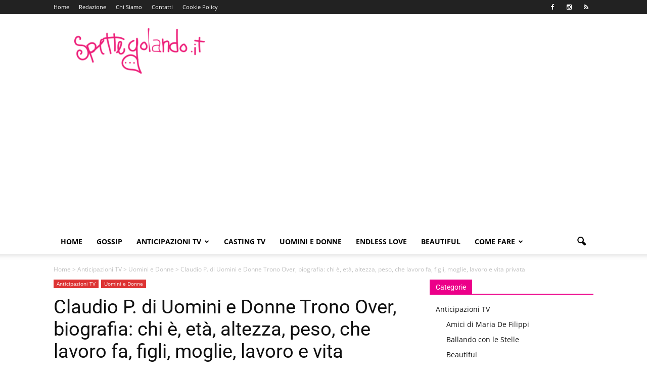

--- FILE ---
content_type: text/html; charset=UTF-8
request_url: https://www.spettegolando.it/claudio-p-di-uomini-e-donne-trono-over-biografia-chi-e-eta-altezza-peso-che-lavoro-fa-figli-moglie-lavoro-e-vita-privata.html
body_size: 20535
content:
<!doctype html >
<!--[if IE 8]>    <html class="ie8" lang="en"> <![endif]-->
<!--[if IE 9]>    <html class="ie9" lang="en"> <![endif]-->
<!--[if gt IE 8]><!--> <html lang="it-IT"> <!--<![endif]-->
<head>
<meta charset="UTF-8" />
<meta name="viewport" content="width=device-width, initial-scale=1.0">
<link rel="pingback" href="https://www.spettegolando.it/xmlrpc.php" />
<script type="application/ld+json">{"@context":"http:\/\/schema.org\/","@type":"BreadcrumbList","itemListElement":[{"@type":"ListItem","position":1,"item":{"@type":"WebPage","@id":"https:\/\/www.spettegolando.it\/","name":"Home"}},{"@type":"ListItem","position":2,"item":{"@type":"WebPage","@id":"https:\/\/www.spettegolando.it\/anticipazioni-tv","name":"Anticipazioni TV"}},{"@type":"ListItem","position":3,"item":{"@type":"WebPage","@id":"https:\/\/www.spettegolando.it\/anticipazioni-tv\/anticipazioni-uomini-e-donne","name":"Uomini e Donne"}},{"@type":"ListItem","position":4,"item":{"@type":"WebPage","@id":"https:\/\/www.spettegolando.it\/claudio-p-di-uomini-e-donne-trono-over-biografia-chi-e-eta-altezza-peso-che-lavoro-fa-figli-moglie-lavoro-e-vita-privata.html","name":"Claudio P. di Uomini e Donne Trono Over, biografia: chi \u00e8, et\u00e0, altezza, peso, che lavoro fa, figli, moglie, lavoro e vita privata"}}]}</script>    <meta name='robots' content='index, follow, max-image-preview:large, max-snippet:-1, max-video-preview:-1' />
<meta property="og:image" content="https://www.spettegolando.it/wp-content/uploads/2023/05/screenshot-www.wittytv.it-2023.05.08-10_17_01.png" /><meta name="author" content="Alessia Di Matteo">
<link rel="icon" type="image/png" href="https://www.spettegolando.it/wp-content/uploads/2020/01/favicon.png">
<!-- This site is optimized with the Yoast SEO plugin v22.3 - https://yoast.com/wordpress/plugins/seo/ -->
<title>Claudio P. di Uomini e Donne Trono Over, biografia: chi è, età, altezza, peso, che lavoro fa, figli, moglie, lavoro e vita privata - Spettegolando</title>
<link rel="canonical" href="https://www.spettegolando.it/claudio-p-di-uomini-e-donne-trono-over-biografia-chi-e-eta-altezza-peso-che-lavoro-fa-figli-moglie-lavoro-e-vita-privata.html" />
<meta property="og:locale" content="it_IT" />
<meta property="og:type" content="article" />
<meta property="og:title" content="Claudio P. di Uomini e Donne Trono Over, biografia: chi è, età, altezza, peso, che lavoro fa, figli, moglie, lavoro e vita privata - Spettegolando" />
<meta property="og:description" content="Claudio P. cavaliere del trono over di Uomini e Donne, è nato nel 1967 in Veneto, altezza e peso non disponibile, ed ha occhi castani e capigliatura brizzolata. Lavoro: Claudio P. lavora è un imprenditore. Il cavaliere si lascia conoscere prendendo parte al trono over di Uomini e Donne stagione televisiva 2022/2023. Partecipa al programma per cercare l’amore, un [&hellip;]" />
<meta property="og:url" content="https://www.spettegolando.it/claudio-p-di-uomini-e-donne-trono-over-biografia-chi-e-eta-altezza-peso-che-lavoro-fa-figli-moglie-lavoro-e-vita-privata.html" />
<meta property="og:site_name" content="Spettegolando" />
<meta property="article:publisher" content="https://www.facebook.com/spettegolando.it/" />
<meta property="article:published_time" content="2023-05-08T08:18:16+00:00" />
<meta property="og:image" content="https://www.spettegolando.it/wp-content/uploads/2023/05/screenshot-www.wittytv.it-2023.05.08-10_17_01.png" />
<meta property="og:image:width" content="908" />
<meta property="og:image:height" content="683" />
<meta property="og:image:type" content="image/png" />
<meta name="author" content="Alessia Di Matteo" />
<meta name="twitter:label1" content="Scritto da" />
<meta name="twitter:data1" content="Alessia Di Matteo" />
<script type="application/ld+json" class="yoast-schema-graph">{"@context":"https://schema.org","@graph":[{"@type":"WebPage","@id":"https://www.spettegolando.it/claudio-p-di-uomini-e-donne-trono-over-biografia-chi-e-eta-altezza-peso-che-lavoro-fa-figli-moglie-lavoro-e-vita-privata.html","url":"https://www.spettegolando.it/claudio-p-di-uomini-e-donne-trono-over-biografia-chi-e-eta-altezza-peso-che-lavoro-fa-figli-moglie-lavoro-e-vita-privata.html","name":"Claudio P. di Uomini e Donne Trono Over, biografia: chi è, età, altezza, peso, che lavoro fa, figli, moglie, lavoro e vita privata - Spettegolando","isPartOf":{"@id":"https://www.spettegolando.it/#website"},"primaryImageOfPage":{"@id":"https://www.spettegolando.it/claudio-p-di-uomini-e-donne-trono-over-biografia-chi-e-eta-altezza-peso-che-lavoro-fa-figli-moglie-lavoro-e-vita-privata.html#primaryimage"},"image":{"@id":"https://www.spettegolando.it/claudio-p-di-uomini-e-donne-trono-over-biografia-chi-e-eta-altezza-peso-che-lavoro-fa-figli-moglie-lavoro-e-vita-privata.html#primaryimage"},"thumbnailUrl":"https://www.spettegolando.it/wp-content/uploads/2023/05/screenshot-www.wittytv.it-2023.05.08-10_17_01.png","datePublished":"2023-05-08T08:18:16+00:00","dateModified":"2023-05-08T08:18:16+00:00","author":{"@id":"https://www.spettegolando.it/#/schema/person/21cdf6717dcd3e13b30ca2772884fe66"},"breadcrumb":{"@id":"https://www.spettegolando.it/claudio-p-di-uomini-e-donne-trono-over-biografia-chi-e-eta-altezza-peso-che-lavoro-fa-figli-moglie-lavoro-e-vita-privata.html#breadcrumb"},"inLanguage":"it-IT","potentialAction":[{"@type":"ReadAction","target":["https://www.spettegolando.it/claudio-p-di-uomini-e-donne-trono-over-biografia-chi-e-eta-altezza-peso-che-lavoro-fa-figli-moglie-lavoro-e-vita-privata.html"]}]},{"@type":"ImageObject","inLanguage":"it-IT","@id":"https://www.spettegolando.it/claudio-p-di-uomini-e-donne-trono-over-biografia-chi-e-eta-altezza-peso-che-lavoro-fa-figli-moglie-lavoro-e-vita-privata.html#primaryimage","url":"https://www.spettegolando.it/wp-content/uploads/2023/05/screenshot-www.wittytv.it-2023.05.08-10_17_01.png","contentUrl":"https://www.spettegolando.it/wp-content/uploads/2023/05/screenshot-www.wittytv.it-2023.05.08-10_17_01.png","width":908,"height":683,"caption":"Fonte foto: screenshoot uomini e donne"},{"@type":"BreadcrumbList","@id":"https://www.spettegolando.it/claudio-p-di-uomini-e-donne-trono-over-biografia-chi-e-eta-altezza-peso-che-lavoro-fa-figli-moglie-lavoro-e-vita-privata.html#breadcrumb","itemListElement":[{"@type":"ListItem","position":1,"name":"Home","item":"https://www.spettegolando.it/"},{"@type":"ListItem","position":2,"name":"Anticipazioni TV","item":"https://www.spettegolando.it/anticipazioni-tv"},{"@type":"ListItem","position":3,"name":"Uomini e Donne","item":"https://www.spettegolando.it/anticipazioni-tv/anticipazioni-uomini-e-donne"},{"@type":"ListItem","position":4,"name":"Claudio P. di Uomini e Donne Trono Over, biografia: chi è, età, altezza, peso, che lavoro fa, figli, moglie, lavoro e vita privata"}]},{"@type":"WebSite","@id":"https://www.spettegolando.it/#website","url":"https://www.spettegolando.it/","name":"Spettegolando","description":"News, Gossip, Notizie Incredibili e molto di più","potentialAction":[{"@type":"SearchAction","target":{"@type":"EntryPoint","urlTemplate":"https://www.spettegolando.it/?s={search_term_string}"},"query-input":"required name=search_term_string"}],"inLanguage":"it-IT"},{"@type":"Person","@id":"https://www.spettegolando.it/#/schema/person/21cdf6717dcd3e13b30ca2772884fe66","name":"Alessia Di Matteo","image":{"@type":"ImageObject","inLanguage":"it-IT","@id":"https://www.spettegolando.it/#/schema/person/image/","url":"https://secure.gravatar.com/avatar/dd2e85adb6732fea7cc53e45f643c4ce?s=96&d=mm&r=g","contentUrl":"https://secure.gravatar.com/avatar/dd2e85adb6732fea7cc53e45f643c4ce?s=96&d=mm&r=g","caption":"Alessia Di Matteo"}}]}</script>
<!-- / Yoast SEO plugin. -->
<link rel='dns-prefetch' href='//fonts.googleapis.com' />
<link rel="alternate" type="application/rss+xml" title="Spettegolando &raquo; Feed" href="https://www.spettegolando.it/feed" />
<link rel="alternate" type="application/rss+xml" title="Spettegolando &raquo; Feed dei commenti" href="https://www.spettegolando.it/comments/feed" />
<link rel="alternate" type="application/rss+xml" title="Spettegolando &raquo; Claudio P. di Uomini e Donne Trono Over, biografia: chi è, età, altezza, peso, che lavoro fa, figli, moglie, lavoro e vita privata Feed dei commenti" href="https://www.spettegolando.it/claudio-p-di-uomini-e-donne-trono-over-biografia-chi-e-eta-altezza-peso-che-lavoro-fa-figli-moglie-lavoro-e-vita-privata.html/feed" />
<!-- <link rel='stylesheet' id='wp-block-library-css' href='https://www.spettegolando.it/wp-includes/css/dist/block-library/style.min.css?ver=6.4.7' type='text/css' media='all' /> -->
<link rel="stylesheet" type="text/css" href="//www.spettegolando.it/wp-content/cache/wpfc-minified/mob3cquc/fbva.css" media="all"/>
<style id='search-meter-recent-searches-style-inline-css' type='text/css'>
.wp-block-search-meter-recent-searches>h2{margin-block-end:0;margin-block-start:0}.wp-block-search-meter-recent-searches>ul{list-style:none;padding-left:0}
</style>
<style id='search-meter-popular-searches-style-inline-css' type='text/css'>
.wp-block-search-meter-popular-searches>h2{margin-block-end:0;margin-block-start:0}.wp-block-search-meter-popular-searches>ul{list-style:none;padding-left:0}
</style>
<style id='classic-theme-styles-inline-css' type='text/css'>
/*! This file is auto-generated */
.wp-block-button__link{color:#fff;background-color:#32373c;border-radius:9999px;box-shadow:none;text-decoration:none;padding:calc(.667em + 2px) calc(1.333em + 2px);font-size:1.125em}.wp-block-file__button{background:#32373c;color:#fff;text-decoration:none}
</style>
<style id='global-styles-inline-css' type='text/css'>
body{--wp--preset--color--black: #000000;--wp--preset--color--cyan-bluish-gray: #abb8c3;--wp--preset--color--white: #ffffff;--wp--preset--color--pale-pink: #f78da7;--wp--preset--color--vivid-red: #cf2e2e;--wp--preset--color--luminous-vivid-orange: #ff6900;--wp--preset--color--luminous-vivid-amber: #fcb900;--wp--preset--color--light-green-cyan: #7bdcb5;--wp--preset--color--vivid-green-cyan: #00d084;--wp--preset--color--pale-cyan-blue: #8ed1fc;--wp--preset--color--vivid-cyan-blue: #0693e3;--wp--preset--color--vivid-purple: #9b51e0;--wp--preset--gradient--vivid-cyan-blue-to-vivid-purple: linear-gradient(135deg,rgba(6,147,227,1) 0%,rgb(155,81,224) 100%);--wp--preset--gradient--light-green-cyan-to-vivid-green-cyan: linear-gradient(135deg,rgb(122,220,180) 0%,rgb(0,208,130) 100%);--wp--preset--gradient--luminous-vivid-amber-to-luminous-vivid-orange: linear-gradient(135deg,rgba(252,185,0,1) 0%,rgba(255,105,0,1) 100%);--wp--preset--gradient--luminous-vivid-orange-to-vivid-red: linear-gradient(135deg,rgba(255,105,0,1) 0%,rgb(207,46,46) 100%);--wp--preset--gradient--very-light-gray-to-cyan-bluish-gray: linear-gradient(135deg,rgb(238,238,238) 0%,rgb(169,184,195) 100%);--wp--preset--gradient--cool-to-warm-spectrum: linear-gradient(135deg,rgb(74,234,220) 0%,rgb(151,120,209) 20%,rgb(207,42,186) 40%,rgb(238,44,130) 60%,rgb(251,105,98) 80%,rgb(254,248,76) 100%);--wp--preset--gradient--blush-light-purple: linear-gradient(135deg,rgb(255,206,236) 0%,rgb(152,150,240) 100%);--wp--preset--gradient--blush-bordeaux: linear-gradient(135deg,rgb(254,205,165) 0%,rgb(254,45,45) 50%,rgb(107,0,62) 100%);--wp--preset--gradient--luminous-dusk: linear-gradient(135deg,rgb(255,203,112) 0%,rgb(199,81,192) 50%,rgb(65,88,208) 100%);--wp--preset--gradient--pale-ocean: linear-gradient(135deg,rgb(255,245,203) 0%,rgb(182,227,212) 50%,rgb(51,167,181) 100%);--wp--preset--gradient--electric-grass: linear-gradient(135deg,rgb(202,248,128) 0%,rgb(113,206,126) 100%);--wp--preset--gradient--midnight: linear-gradient(135deg,rgb(2,3,129) 0%,rgb(40,116,252) 100%);--wp--preset--font-size--small: 13px;--wp--preset--font-size--medium: 20px;--wp--preset--font-size--large: 36px;--wp--preset--font-size--x-large: 42px;--wp--preset--spacing--20: 0.44rem;--wp--preset--spacing--30: 0.67rem;--wp--preset--spacing--40: 1rem;--wp--preset--spacing--50: 1.5rem;--wp--preset--spacing--60: 2.25rem;--wp--preset--spacing--70: 3.38rem;--wp--preset--spacing--80: 5.06rem;--wp--preset--shadow--natural: 6px 6px 9px rgba(0, 0, 0, 0.2);--wp--preset--shadow--deep: 12px 12px 50px rgba(0, 0, 0, 0.4);--wp--preset--shadow--sharp: 6px 6px 0px rgba(0, 0, 0, 0.2);--wp--preset--shadow--outlined: 6px 6px 0px -3px rgba(255, 255, 255, 1), 6px 6px rgba(0, 0, 0, 1);--wp--preset--shadow--crisp: 6px 6px 0px rgba(0, 0, 0, 1);}:where(.is-layout-flex){gap: 0.5em;}:where(.is-layout-grid){gap: 0.5em;}body .is-layout-flow > .alignleft{float: left;margin-inline-start: 0;margin-inline-end: 2em;}body .is-layout-flow > .alignright{float: right;margin-inline-start: 2em;margin-inline-end: 0;}body .is-layout-flow > .aligncenter{margin-left: auto !important;margin-right: auto !important;}body .is-layout-constrained > .alignleft{float: left;margin-inline-start: 0;margin-inline-end: 2em;}body .is-layout-constrained > .alignright{float: right;margin-inline-start: 2em;margin-inline-end: 0;}body .is-layout-constrained > .aligncenter{margin-left: auto !important;margin-right: auto !important;}body .is-layout-constrained > :where(:not(.alignleft):not(.alignright):not(.alignfull)){max-width: var(--wp--style--global--content-size);margin-left: auto !important;margin-right: auto !important;}body .is-layout-constrained > .alignwide{max-width: var(--wp--style--global--wide-size);}body .is-layout-flex{display: flex;}body .is-layout-flex{flex-wrap: wrap;align-items: center;}body .is-layout-flex > *{margin: 0;}body .is-layout-grid{display: grid;}body .is-layout-grid > *{margin: 0;}:where(.wp-block-columns.is-layout-flex){gap: 2em;}:where(.wp-block-columns.is-layout-grid){gap: 2em;}:where(.wp-block-post-template.is-layout-flex){gap: 1.25em;}:where(.wp-block-post-template.is-layout-grid){gap: 1.25em;}.has-black-color{color: var(--wp--preset--color--black) !important;}.has-cyan-bluish-gray-color{color: var(--wp--preset--color--cyan-bluish-gray) !important;}.has-white-color{color: var(--wp--preset--color--white) !important;}.has-pale-pink-color{color: var(--wp--preset--color--pale-pink) !important;}.has-vivid-red-color{color: var(--wp--preset--color--vivid-red) !important;}.has-luminous-vivid-orange-color{color: var(--wp--preset--color--luminous-vivid-orange) !important;}.has-luminous-vivid-amber-color{color: var(--wp--preset--color--luminous-vivid-amber) !important;}.has-light-green-cyan-color{color: var(--wp--preset--color--light-green-cyan) !important;}.has-vivid-green-cyan-color{color: var(--wp--preset--color--vivid-green-cyan) !important;}.has-pale-cyan-blue-color{color: var(--wp--preset--color--pale-cyan-blue) !important;}.has-vivid-cyan-blue-color{color: var(--wp--preset--color--vivid-cyan-blue) !important;}.has-vivid-purple-color{color: var(--wp--preset--color--vivid-purple) !important;}.has-black-background-color{background-color: var(--wp--preset--color--black) !important;}.has-cyan-bluish-gray-background-color{background-color: var(--wp--preset--color--cyan-bluish-gray) !important;}.has-white-background-color{background-color: var(--wp--preset--color--white) !important;}.has-pale-pink-background-color{background-color: var(--wp--preset--color--pale-pink) !important;}.has-vivid-red-background-color{background-color: var(--wp--preset--color--vivid-red) !important;}.has-luminous-vivid-orange-background-color{background-color: var(--wp--preset--color--luminous-vivid-orange) !important;}.has-luminous-vivid-amber-background-color{background-color: var(--wp--preset--color--luminous-vivid-amber) !important;}.has-light-green-cyan-background-color{background-color: var(--wp--preset--color--light-green-cyan) !important;}.has-vivid-green-cyan-background-color{background-color: var(--wp--preset--color--vivid-green-cyan) !important;}.has-pale-cyan-blue-background-color{background-color: var(--wp--preset--color--pale-cyan-blue) !important;}.has-vivid-cyan-blue-background-color{background-color: var(--wp--preset--color--vivid-cyan-blue) !important;}.has-vivid-purple-background-color{background-color: var(--wp--preset--color--vivid-purple) !important;}.has-black-border-color{border-color: var(--wp--preset--color--black) !important;}.has-cyan-bluish-gray-border-color{border-color: var(--wp--preset--color--cyan-bluish-gray) !important;}.has-white-border-color{border-color: var(--wp--preset--color--white) !important;}.has-pale-pink-border-color{border-color: var(--wp--preset--color--pale-pink) !important;}.has-vivid-red-border-color{border-color: var(--wp--preset--color--vivid-red) !important;}.has-luminous-vivid-orange-border-color{border-color: var(--wp--preset--color--luminous-vivid-orange) !important;}.has-luminous-vivid-amber-border-color{border-color: var(--wp--preset--color--luminous-vivid-amber) !important;}.has-light-green-cyan-border-color{border-color: var(--wp--preset--color--light-green-cyan) !important;}.has-vivid-green-cyan-border-color{border-color: var(--wp--preset--color--vivid-green-cyan) !important;}.has-pale-cyan-blue-border-color{border-color: var(--wp--preset--color--pale-cyan-blue) !important;}.has-vivid-cyan-blue-border-color{border-color: var(--wp--preset--color--vivid-cyan-blue) !important;}.has-vivid-purple-border-color{border-color: var(--wp--preset--color--vivid-purple) !important;}.has-vivid-cyan-blue-to-vivid-purple-gradient-background{background: var(--wp--preset--gradient--vivid-cyan-blue-to-vivid-purple) !important;}.has-light-green-cyan-to-vivid-green-cyan-gradient-background{background: var(--wp--preset--gradient--light-green-cyan-to-vivid-green-cyan) !important;}.has-luminous-vivid-amber-to-luminous-vivid-orange-gradient-background{background: var(--wp--preset--gradient--luminous-vivid-amber-to-luminous-vivid-orange) !important;}.has-luminous-vivid-orange-to-vivid-red-gradient-background{background: var(--wp--preset--gradient--luminous-vivid-orange-to-vivid-red) !important;}.has-very-light-gray-to-cyan-bluish-gray-gradient-background{background: var(--wp--preset--gradient--very-light-gray-to-cyan-bluish-gray) !important;}.has-cool-to-warm-spectrum-gradient-background{background: var(--wp--preset--gradient--cool-to-warm-spectrum) !important;}.has-blush-light-purple-gradient-background{background: var(--wp--preset--gradient--blush-light-purple) !important;}.has-blush-bordeaux-gradient-background{background: var(--wp--preset--gradient--blush-bordeaux) !important;}.has-luminous-dusk-gradient-background{background: var(--wp--preset--gradient--luminous-dusk) !important;}.has-pale-ocean-gradient-background{background: var(--wp--preset--gradient--pale-ocean) !important;}.has-electric-grass-gradient-background{background: var(--wp--preset--gradient--electric-grass) !important;}.has-midnight-gradient-background{background: var(--wp--preset--gradient--midnight) !important;}.has-small-font-size{font-size: var(--wp--preset--font-size--small) !important;}.has-medium-font-size{font-size: var(--wp--preset--font-size--medium) !important;}.has-large-font-size{font-size: var(--wp--preset--font-size--large) !important;}.has-x-large-font-size{font-size: var(--wp--preset--font-size--x-large) !important;}
.wp-block-navigation a:where(:not(.wp-element-button)){color: inherit;}
:where(.wp-block-post-template.is-layout-flex){gap: 1.25em;}:where(.wp-block-post-template.is-layout-grid){gap: 1.25em;}
:where(.wp-block-columns.is-layout-flex){gap: 2em;}:where(.wp-block-columns.is-layout-grid){gap: 2em;}
.wp-block-pullquote{font-size: 1.5em;line-height: 1.6;}
</style>
<!-- <link rel='stylesheet' id='contact-form-7-css' href='https://www.spettegolando.it/wp-content/plugins/contact-form-7/includes/css/styles.css?ver=5.9' type='text/css' media='all' /> -->
<!-- <link rel='stylesheet' id='td-plugin-framework-css' href='https://www.spettegolando.it/wp-content/plugins/td-api-plugin/css/style.css?ver=6.4.7' type='text/css' media='all' /> -->
<!-- <link rel='stylesheet' id='wp-pagenavi-css' href='https://www.spettegolando.it/wp-content/plugins/wp-pagenavi/pagenavi-css.css?ver=2.70' type='text/css' media='all' /> -->
<link rel="stylesheet" type="text/css" href="//www.spettegolando.it/wp-content/cache/wpfc-minified/8m4id4xy/fbva.css" media="all"/>
<style type="text/css">@font-face {font-family:Open Sans;font-style:italic;font-weight:300;src:url(/cf-fonts/s/open-sans/5.0.20/hebrew/300/italic.woff2);unicode-range:U+0590-05FF,U+200C-2010,U+20AA,U+25CC,U+FB1D-FB4F;font-display:swap;}@font-face {font-family:Open Sans;font-style:italic;font-weight:300;src:url(/cf-fonts/s/open-sans/5.0.20/latin-ext/300/italic.woff2);unicode-range:U+0100-02AF,U+0304,U+0308,U+0329,U+1E00-1E9F,U+1EF2-1EFF,U+2020,U+20A0-20AB,U+20AD-20CF,U+2113,U+2C60-2C7F,U+A720-A7FF;font-display:swap;}@font-face {font-family:Open Sans;font-style:italic;font-weight:300;src:url(/cf-fonts/s/open-sans/5.0.20/vietnamese/300/italic.woff2);unicode-range:U+0102-0103,U+0110-0111,U+0128-0129,U+0168-0169,U+01A0-01A1,U+01AF-01B0,U+0300-0301,U+0303-0304,U+0308-0309,U+0323,U+0329,U+1EA0-1EF9,U+20AB;font-display:swap;}@font-face {font-family:Open Sans;font-style:italic;font-weight:300;src:url(/cf-fonts/s/open-sans/5.0.20/cyrillic-ext/300/italic.woff2);unicode-range:U+0460-052F,U+1C80-1C88,U+20B4,U+2DE0-2DFF,U+A640-A69F,U+FE2E-FE2F;font-display:swap;}@font-face {font-family:Open Sans;font-style:italic;font-weight:300;src:url(/cf-fonts/s/open-sans/5.0.20/greek/300/italic.woff2);unicode-range:U+0370-03FF;font-display:swap;}@font-face {font-family:Open Sans;font-style:italic;font-weight:300;src:url(/cf-fonts/s/open-sans/5.0.20/greek-ext/300/italic.woff2);unicode-range:U+1F00-1FFF;font-display:swap;}@font-face {font-family:Open Sans;font-style:italic;font-weight:300;src:url(/cf-fonts/s/open-sans/5.0.20/latin/300/italic.woff2);unicode-range:U+0000-00FF,U+0131,U+0152-0153,U+02BB-02BC,U+02C6,U+02DA,U+02DC,U+0304,U+0308,U+0329,U+2000-206F,U+2074,U+20AC,U+2122,U+2191,U+2193,U+2212,U+2215,U+FEFF,U+FFFD;font-display:swap;}@font-face {font-family:Open Sans;font-style:italic;font-weight:300;src:url(/cf-fonts/s/open-sans/5.0.20/cyrillic/300/italic.woff2);unicode-range:U+0301,U+0400-045F,U+0490-0491,U+04B0-04B1,U+2116;font-display:swap;}@font-face {font-family:Open Sans;font-style:italic;font-weight:400;src:url(/cf-fonts/s/open-sans/5.0.20/greek-ext/400/italic.woff2);unicode-range:U+1F00-1FFF;font-display:swap;}@font-face {font-family:Open Sans;font-style:italic;font-weight:400;src:url(/cf-fonts/s/open-sans/5.0.20/cyrillic/400/italic.woff2);unicode-range:U+0301,U+0400-045F,U+0490-0491,U+04B0-04B1,U+2116;font-display:swap;}@font-face {font-family:Open Sans;font-style:italic;font-weight:400;src:url(/cf-fonts/s/open-sans/5.0.20/latin-ext/400/italic.woff2);unicode-range:U+0100-02AF,U+0304,U+0308,U+0329,U+1E00-1E9F,U+1EF2-1EFF,U+2020,U+20A0-20AB,U+20AD-20CF,U+2113,U+2C60-2C7F,U+A720-A7FF;font-display:swap;}@font-face {font-family:Open Sans;font-style:italic;font-weight:400;src:url(/cf-fonts/s/open-sans/5.0.20/cyrillic-ext/400/italic.woff2);unicode-range:U+0460-052F,U+1C80-1C88,U+20B4,U+2DE0-2DFF,U+A640-A69F,U+FE2E-FE2F;font-display:swap;}@font-face {font-family:Open Sans;font-style:italic;font-weight:400;src:url(/cf-fonts/s/open-sans/5.0.20/hebrew/400/italic.woff2);unicode-range:U+0590-05FF,U+200C-2010,U+20AA,U+25CC,U+FB1D-FB4F;font-display:swap;}@font-face {font-family:Open Sans;font-style:italic;font-weight:400;src:url(/cf-fonts/s/open-sans/5.0.20/greek/400/italic.woff2);unicode-range:U+0370-03FF;font-display:swap;}@font-face {font-family:Open Sans;font-style:italic;font-weight:400;src:url(/cf-fonts/s/open-sans/5.0.20/vietnamese/400/italic.woff2);unicode-range:U+0102-0103,U+0110-0111,U+0128-0129,U+0168-0169,U+01A0-01A1,U+01AF-01B0,U+0300-0301,U+0303-0304,U+0308-0309,U+0323,U+0329,U+1EA0-1EF9,U+20AB;font-display:swap;}@font-face {font-family:Open Sans;font-style:italic;font-weight:400;src:url(/cf-fonts/s/open-sans/5.0.20/latin/400/italic.woff2);unicode-range:U+0000-00FF,U+0131,U+0152-0153,U+02BB-02BC,U+02C6,U+02DA,U+02DC,U+0304,U+0308,U+0329,U+2000-206F,U+2074,U+20AC,U+2122,U+2191,U+2193,U+2212,U+2215,U+FEFF,U+FFFD;font-display:swap;}@font-face {font-family:Open Sans;font-style:italic;font-weight:600;src:url(/cf-fonts/s/open-sans/5.0.20/cyrillic-ext/600/italic.woff2);unicode-range:U+0460-052F,U+1C80-1C88,U+20B4,U+2DE0-2DFF,U+A640-A69F,U+FE2E-FE2F;font-display:swap;}@font-face {font-family:Open Sans;font-style:italic;font-weight:600;src:url(/cf-fonts/s/open-sans/5.0.20/greek-ext/600/italic.woff2);unicode-range:U+1F00-1FFF;font-display:swap;}@font-face {font-family:Open Sans;font-style:italic;font-weight:600;src:url(/cf-fonts/s/open-sans/5.0.20/hebrew/600/italic.woff2);unicode-range:U+0590-05FF,U+200C-2010,U+20AA,U+25CC,U+FB1D-FB4F;font-display:swap;}@font-face {font-family:Open Sans;font-style:italic;font-weight:600;src:url(/cf-fonts/s/open-sans/5.0.20/latin/600/italic.woff2);unicode-range:U+0000-00FF,U+0131,U+0152-0153,U+02BB-02BC,U+02C6,U+02DA,U+02DC,U+0304,U+0308,U+0329,U+2000-206F,U+2074,U+20AC,U+2122,U+2191,U+2193,U+2212,U+2215,U+FEFF,U+FFFD;font-display:swap;}@font-face {font-family:Open Sans;font-style:italic;font-weight:600;src:url(/cf-fonts/s/open-sans/5.0.20/vietnamese/600/italic.woff2);unicode-range:U+0102-0103,U+0110-0111,U+0128-0129,U+0168-0169,U+01A0-01A1,U+01AF-01B0,U+0300-0301,U+0303-0304,U+0308-0309,U+0323,U+0329,U+1EA0-1EF9,U+20AB;font-display:swap;}@font-face {font-family:Open Sans;font-style:italic;font-weight:600;src:url(/cf-fonts/s/open-sans/5.0.20/cyrillic/600/italic.woff2);unicode-range:U+0301,U+0400-045F,U+0490-0491,U+04B0-04B1,U+2116;font-display:swap;}@font-face {font-family:Open Sans;font-style:italic;font-weight:600;src:url(/cf-fonts/s/open-sans/5.0.20/latin-ext/600/italic.woff2);unicode-range:U+0100-02AF,U+0304,U+0308,U+0329,U+1E00-1E9F,U+1EF2-1EFF,U+2020,U+20A0-20AB,U+20AD-20CF,U+2113,U+2C60-2C7F,U+A720-A7FF;font-display:swap;}@font-face {font-family:Open Sans;font-style:italic;font-weight:600;src:url(/cf-fonts/s/open-sans/5.0.20/greek/600/italic.woff2);unicode-range:U+0370-03FF;font-display:swap;}@font-face {font-family:Open Sans;font-style:normal;font-weight:400;src:url(/cf-fonts/s/open-sans/5.0.20/cyrillic-ext/400/normal.woff2);unicode-range:U+0460-052F,U+1C80-1C88,U+20B4,U+2DE0-2DFF,U+A640-A69F,U+FE2E-FE2F;font-display:swap;}@font-face {font-family:Open Sans;font-style:normal;font-weight:400;src:url(/cf-fonts/s/open-sans/5.0.20/hebrew/400/normal.woff2);unicode-range:U+0590-05FF,U+200C-2010,U+20AA,U+25CC,U+FB1D-FB4F;font-display:swap;}@font-face {font-family:Open Sans;font-style:normal;font-weight:400;src:url(/cf-fonts/s/open-sans/5.0.20/greek/400/normal.woff2);unicode-range:U+0370-03FF;font-display:swap;}@font-face {font-family:Open Sans;font-style:normal;font-weight:400;src:url(/cf-fonts/s/open-sans/5.0.20/latin/400/normal.woff2);unicode-range:U+0000-00FF,U+0131,U+0152-0153,U+02BB-02BC,U+02C6,U+02DA,U+02DC,U+0304,U+0308,U+0329,U+2000-206F,U+2074,U+20AC,U+2122,U+2191,U+2193,U+2212,U+2215,U+FEFF,U+FFFD;font-display:swap;}@font-face {font-family:Open Sans;font-style:normal;font-weight:400;src:url(/cf-fonts/s/open-sans/5.0.20/latin-ext/400/normal.woff2);unicode-range:U+0100-02AF,U+0304,U+0308,U+0329,U+1E00-1E9F,U+1EF2-1EFF,U+2020,U+20A0-20AB,U+20AD-20CF,U+2113,U+2C60-2C7F,U+A720-A7FF;font-display:swap;}@font-face {font-family:Open Sans;font-style:normal;font-weight:400;src:url(/cf-fonts/s/open-sans/5.0.20/vietnamese/400/normal.woff2);unicode-range:U+0102-0103,U+0110-0111,U+0128-0129,U+0168-0169,U+01A0-01A1,U+01AF-01B0,U+0300-0301,U+0303-0304,U+0308-0309,U+0323,U+0329,U+1EA0-1EF9,U+20AB;font-display:swap;}@font-face {font-family:Open Sans;font-style:normal;font-weight:400;src:url(/cf-fonts/s/open-sans/5.0.20/cyrillic/400/normal.woff2);unicode-range:U+0301,U+0400-045F,U+0490-0491,U+04B0-04B1,U+2116;font-display:swap;}@font-face {font-family:Open Sans;font-style:normal;font-weight:400;src:url(/cf-fonts/s/open-sans/5.0.20/greek-ext/400/normal.woff2);unicode-range:U+1F00-1FFF;font-display:swap;}@font-face {font-family:Open Sans;font-style:normal;font-weight:600;src:url(/cf-fonts/s/open-sans/5.0.20/cyrillic-ext/600/normal.woff2);unicode-range:U+0460-052F,U+1C80-1C88,U+20B4,U+2DE0-2DFF,U+A640-A69F,U+FE2E-FE2F;font-display:swap;}@font-face {font-family:Open Sans;font-style:normal;font-weight:600;src:url(/cf-fonts/s/open-sans/5.0.20/hebrew/600/normal.woff2);unicode-range:U+0590-05FF,U+200C-2010,U+20AA,U+25CC,U+FB1D-FB4F;font-display:swap;}@font-face {font-family:Open Sans;font-style:normal;font-weight:600;src:url(/cf-fonts/s/open-sans/5.0.20/latin/600/normal.woff2);unicode-range:U+0000-00FF,U+0131,U+0152-0153,U+02BB-02BC,U+02C6,U+02DA,U+02DC,U+0304,U+0308,U+0329,U+2000-206F,U+2074,U+20AC,U+2122,U+2191,U+2193,U+2212,U+2215,U+FEFF,U+FFFD;font-display:swap;}@font-face {font-family:Open Sans;font-style:normal;font-weight:600;src:url(/cf-fonts/s/open-sans/5.0.20/greek/600/normal.woff2);unicode-range:U+0370-03FF;font-display:swap;}@font-face {font-family:Open Sans;font-style:normal;font-weight:600;src:url(/cf-fonts/s/open-sans/5.0.20/greek-ext/600/normal.woff2);unicode-range:U+1F00-1FFF;font-display:swap;}@font-face {font-family:Open Sans;font-style:normal;font-weight:600;src:url(/cf-fonts/s/open-sans/5.0.20/latin-ext/600/normal.woff2);unicode-range:U+0100-02AF,U+0304,U+0308,U+0329,U+1E00-1E9F,U+1EF2-1EFF,U+2020,U+20A0-20AB,U+20AD-20CF,U+2113,U+2C60-2C7F,U+A720-A7FF;font-display:swap;}@font-face {font-family:Open Sans;font-style:normal;font-weight:600;src:url(/cf-fonts/s/open-sans/5.0.20/cyrillic/600/normal.woff2);unicode-range:U+0301,U+0400-045F,U+0490-0491,U+04B0-04B1,U+2116;font-display:swap;}@font-face {font-family:Open Sans;font-style:normal;font-weight:600;src:url(/cf-fonts/s/open-sans/5.0.20/vietnamese/600/normal.woff2);unicode-range:U+0102-0103,U+0110-0111,U+0128-0129,U+0168-0169,U+01A0-01A1,U+01AF-01B0,U+0300-0301,U+0303-0304,U+0308-0309,U+0323,U+0329,U+1EA0-1EF9,U+20AB;font-display:swap;}@font-face {font-family:Open Sans;font-style:normal;font-weight:700;src:url(/cf-fonts/s/open-sans/5.0.20/latin-ext/700/normal.woff2);unicode-range:U+0100-02AF,U+0304,U+0308,U+0329,U+1E00-1E9F,U+1EF2-1EFF,U+2020,U+20A0-20AB,U+20AD-20CF,U+2113,U+2C60-2C7F,U+A720-A7FF;font-display:swap;}@font-face {font-family:Open Sans;font-style:normal;font-weight:700;src:url(/cf-fonts/s/open-sans/5.0.20/vietnamese/700/normal.woff2);unicode-range:U+0102-0103,U+0110-0111,U+0128-0129,U+0168-0169,U+01A0-01A1,U+01AF-01B0,U+0300-0301,U+0303-0304,U+0308-0309,U+0323,U+0329,U+1EA0-1EF9,U+20AB;font-display:swap;}@font-face {font-family:Open Sans;font-style:normal;font-weight:700;src:url(/cf-fonts/s/open-sans/5.0.20/cyrillic/700/normal.woff2);unicode-range:U+0301,U+0400-045F,U+0490-0491,U+04B0-04B1,U+2116;font-display:swap;}@font-face {font-family:Open Sans;font-style:normal;font-weight:700;src:url(/cf-fonts/s/open-sans/5.0.20/cyrillic-ext/700/normal.woff2);unicode-range:U+0460-052F,U+1C80-1C88,U+20B4,U+2DE0-2DFF,U+A640-A69F,U+FE2E-FE2F;font-display:swap;}@font-face {font-family:Open Sans;font-style:normal;font-weight:700;src:url(/cf-fonts/s/open-sans/5.0.20/greek/700/normal.woff2);unicode-range:U+0370-03FF;font-display:swap;}@font-face {font-family:Open Sans;font-style:normal;font-weight:700;src:url(/cf-fonts/s/open-sans/5.0.20/hebrew/700/normal.woff2);unicode-range:U+0590-05FF,U+200C-2010,U+20AA,U+25CC,U+FB1D-FB4F;font-display:swap;}@font-face {font-family:Open Sans;font-style:normal;font-weight:700;src:url(/cf-fonts/s/open-sans/5.0.20/latin/700/normal.woff2);unicode-range:U+0000-00FF,U+0131,U+0152-0153,U+02BB-02BC,U+02C6,U+02DA,U+02DC,U+0304,U+0308,U+0329,U+2000-206F,U+2074,U+20AC,U+2122,U+2191,U+2193,U+2212,U+2215,U+FEFF,U+FFFD;font-display:swap;}@font-face {font-family:Open Sans;font-style:normal;font-weight:700;src:url(/cf-fonts/s/open-sans/5.0.20/greek-ext/700/normal.woff2);unicode-range:U+1F00-1FFF;font-display:swap;}</style>
<style type="text/css">@font-face {font-family:Roboto;font-style:normal;font-weight:500;src:url(/cf-fonts/s/roboto/5.0.11/cyrillic-ext/500/normal.woff2);unicode-range:U+0460-052F,U+1C80-1C88,U+20B4,U+2DE0-2DFF,U+A640-A69F,U+FE2E-FE2F;font-display:swap;}@font-face {font-family:Roboto;font-style:normal;font-weight:500;src:url(/cf-fonts/s/roboto/5.0.11/greek-ext/500/normal.woff2);unicode-range:U+1F00-1FFF;font-display:swap;}@font-face {font-family:Roboto;font-style:normal;font-weight:500;src:url(/cf-fonts/s/roboto/5.0.11/cyrillic/500/normal.woff2);unicode-range:U+0301,U+0400-045F,U+0490-0491,U+04B0-04B1,U+2116;font-display:swap;}@font-face {font-family:Roboto;font-style:normal;font-weight:500;src:url(/cf-fonts/s/roboto/5.0.11/latin-ext/500/normal.woff2);unicode-range:U+0100-02AF,U+0304,U+0308,U+0329,U+1E00-1E9F,U+1EF2-1EFF,U+2020,U+20A0-20AB,U+20AD-20CF,U+2113,U+2C60-2C7F,U+A720-A7FF;font-display:swap;}@font-face {font-family:Roboto;font-style:normal;font-weight:500;src:url(/cf-fonts/s/roboto/5.0.11/latin/500/normal.woff2);unicode-range:U+0000-00FF,U+0131,U+0152-0153,U+02BB-02BC,U+02C6,U+02DA,U+02DC,U+0304,U+0308,U+0329,U+2000-206F,U+2074,U+20AC,U+2122,U+2191,U+2193,U+2212,U+2215,U+FEFF,U+FFFD;font-display:swap;}@font-face {font-family:Roboto;font-style:normal;font-weight:500;src:url(/cf-fonts/s/roboto/5.0.11/greek/500/normal.woff2);unicode-range:U+0370-03FF;font-display:swap;}@font-face {font-family:Roboto;font-style:normal;font-weight:500;src:url(/cf-fonts/s/roboto/5.0.11/vietnamese/500/normal.woff2);unicode-range:U+0102-0103,U+0110-0111,U+0128-0129,U+0168-0169,U+01A0-01A1,U+01AF-01B0,U+0300-0301,U+0303-0304,U+0308-0309,U+0323,U+0329,U+1EA0-1EF9,U+20AB;font-display:swap;}@font-face {font-family:Roboto;font-style:italic;font-weight:400;src:url(/cf-fonts/s/roboto/5.0.11/vietnamese/400/italic.woff2);unicode-range:U+0102-0103,U+0110-0111,U+0128-0129,U+0168-0169,U+01A0-01A1,U+01AF-01B0,U+0300-0301,U+0303-0304,U+0308-0309,U+0323,U+0329,U+1EA0-1EF9,U+20AB;font-display:swap;}@font-face {font-family:Roboto;font-style:italic;font-weight:400;src:url(/cf-fonts/s/roboto/5.0.11/latin/400/italic.woff2);unicode-range:U+0000-00FF,U+0131,U+0152-0153,U+02BB-02BC,U+02C6,U+02DA,U+02DC,U+0304,U+0308,U+0329,U+2000-206F,U+2074,U+20AC,U+2122,U+2191,U+2193,U+2212,U+2215,U+FEFF,U+FFFD;font-display:swap;}@font-face {font-family:Roboto;font-style:italic;font-weight:400;src:url(/cf-fonts/s/roboto/5.0.11/cyrillic/400/italic.woff2);unicode-range:U+0301,U+0400-045F,U+0490-0491,U+04B0-04B1,U+2116;font-display:swap;}@font-face {font-family:Roboto;font-style:italic;font-weight:400;src:url(/cf-fonts/s/roboto/5.0.11/cyrillic-ext/400/italic.woff2);unicode-range:U+0460-052F,U+1C80-1C88,U+20B4,U+2DE0-2DFF,U+A640-A69F,U+FE2E-FE2F;font-display:swap;}@font-face {font-family:Roboto;font-style:italic;font-weight:400;src:url(/cf-fonts/s/roboto/5.0.11/greek/400/italic.woff2);unicode-range:U+0370-03FF;font-display:swap;}@font-face {font-family:Roboto;font-style:italic;font-weight:400;src:url(/cf-fonts/s/roboto/5.0.11/greek-ext/400/italic.woff2);unicode-range:U+1F00-1FFF;font-display:swap;}@font-face {font-family:Roboto;font-style:italic;font-weight:400;src:url(/cf-fonts/s/roboto/5.0.11/latin-ext/400/italic.woff2);unicode-range:U+0100-02AF,U+0304,U+0308,U+0329,U+1E00-1E9F,U+1EF2-1EFF,U+2020,U+20A0-20AB,U+20AD-20CF,U+2113,U+2C60-2C7F,U+A720-A7FF;font-display:swap;}@font-face {font-family:Roboto;font-style:normal;font-weight:700;src:url(/cf-fonts/s/roboto/5.0.11/cyrillic/700/normal.woff2);unicode-range:U+0301,U+0400-045F,U+0490-0491,U+04B0-04B1,U+2116;font-display:swap;}@font-face {font-family:Roboto;font-style:normal;font-weight:700;src:url(/cf-fonts/s/roboto/5.0.11/greek/700/normal.woff2);unicode-range:U+0370-03FF;font-display:swap;}@font-face {font-family:Roboto;font-style:normal;font-weight:700;src:url(/cf-fonts/s/roboto/5.0.11/latin/700/normal.woff2);unicode-range:U+0000-00FF,U+0131,U+0152-0153,U+02BB-02BC,U+02C6,U+02DA,U+02DC,U+0304,U+0308,U+0329,U+2000-206F,U+2074,U+20AC,U+2122,U+2191,U+2193,U+2212,U+2215,U+FEFF,U+FFFD;font-display:swap;}@font-face {font-family:Roboto;font-style:normal;font-weight:700;src:url(/cf-fonts/s/roboto/5.0.11/greek-ext/700/normal.woff2);unicode-range:U+1F00-1FFF;font-display:swap;}@font-face {font-family:Roboto;font-style:normal;font-weight:700;src:url(/cf-fonts/s/roboto/5.0.11/vietnamese/700/normal.woff2);unicode-range:U+0102-0103,U+0110-0111,U+0128-0129,U+0168-0169,U+01A0-01A1,U+01AF-01B0,U+0300-0301,U+0303-0304,U+0308-0309,U+0323,U+0329,U+1EA0-1EF9,U+20AB;font-display:swap;}@font-face {font-family:Roboto;font-style:normal;font-weight:700;src:url(/cf-fonts/s/roboto/5.0.11/cyrillic-ext/700/normal.woff2);unicode-range:U+0460-052F,U+1C80-1C88,U+20B4,U+2DE0-2DFF,U+A640-A69F,U+FE2E-FE2F;font-display:swap;}@font-face {font-family:Roboto;font-style:normal;font-weight:700;src:url(/cf-fonts/s/roboto/5.0.11/latin-ext/700/normal.woff2);unicode-range:U+0100-02AF,U+0304,U+0308,U+0329,U+1E00-1E9F,U+1EF2-1EFF,U+2020,U+20A0-20AB,U+20AD-20CF,U+2113,U+2C60-2C7F,U+A720-A7FF;font-display:swap;}@font-face {font-family:Roboto;font-style:normal;font-weight:900;src:url(/cf-fonts/s/roboto/5.0.11/latin-ext/900/normal.woff2);unicode-range:U+0100-02AF,U+0304,U+0308,U+0329,U+1E00-1E9F,U+1EF2-1EFF,U+2020,U+20A0-20AB,U+20AD-20CF,U+2113,U+2C60-2C7F,U+A720-A7FF;font-display:swap;}@font-face {font-family:Roboto;font-style:normal;font-weight:900;src:url(/cf-fonts/s/roboto/5.0.11/cyrillic-ext/900/normal.woff2);unicode-range:U+0460-052F,U+1C80-1C88,U+20B4,U+2DE0-2DFF,U+A640-A69F,U+FE2E-FE2F;font-display:swap;}@font-face {font-family:Roboto;font-style:normal;font-weight:900;src:url(/cf-fonts/s/roboto/5.0.11/greek/900/normal.woff2);unicode-range:U+0370-03FF;font-display:swap;}@font-face {font-family:Roboto;font-style:normal;font-weight:900;src:url(/cf-fonts/s/roboto/5.0.11/vietnamese/900/normal.woff2);unicode-range:U+0102-0103,U+0110-0111,U+0128-0129,U+0168-0169,U+01A0-01A1,U+01AF-01B0,U+0300-0301,U+0303-0304,U+0308-0309,U+0323,U+0329,U+1EA0-1EF9,U+20AB;font-display:swap;}@font-face {font-family:Roboto;font-style:normal;font-weight:900;src:url(/cf-fonts/s/roboto/5.0.11/greek-ext/900/normal.woff2);unicode-range:U+1F00-1FFF;font-display:swap;}@font-face {font-family:Roboto;font-style:normal;font-weight:900;src:url(/cf-fonts/s/roboto/5.0.11/latin/900/normal.woff2);unicode-range:U+0000-00FF,U+0131,U+0152-0153,U+02BB-02BC,U+02C6,U+02DA,U+02DC,U+0304,U+0308,U+0329,U+2000-206F,U+2074,U+20AC,U+2122,U+2191,U+2193,U+2212,U+2215,U+FEFF,U+FFFD;font-display:swap;}@font-face {font-family:Roboto;font-style:normal;font-weight:900;src:url(/cf-fonts/s/roboto/5.0.11/cyrillic/900/normal.woff2);unicode-range:U+0301,U+0400-045F,U+0490-0491,U+04B0-04B1,U+2116;font-display:swap;}@font-face {font-family:Roboto;font-style:italic;font-weight:500;src:url(/cf-fonts/s/roboto/5.0.11/latin/500/italic.woff2);unicode-range:U+0000-00FF,U+0131,U+0152-0153,U+02BB-02BC,U+02C6,U+02DA,U+02DC,U+0304,U+0308,U+0329,U+2000-206F,U+2074,U+20AC,U+2122,U+2191,U+2193,U+2212,U+2215,U+FEFF,U+FFFD;font-display:swap;}@font-face {font-family:Roboto;font-style:italic;font-weight:500;src:url(/cf-fonts/s/roboto/5.0.11/vietnamese/500/italic.woff2);unicode-range:U+0102-0103,U+0110-0111,U+0128-0129,U+0168-0169,U+01A0-01A1,U+01AF-01B0,U+0300-0301,U+0303-0304,U+0308-0309,U+0323,U+0329,U+1EA0-1EF9,U+20AB;font-display:swap;}@font-face {font-family:Roboto;font-style:italic;font-weight:500;src:url(/cf-fonts/s/roboto/5.0.11/greek-ext/500/italic.woff2);unicode-range:U+1F00-1FFF;font-display:swap;}@font-face {font-family:Roboto;font-style:italic;font-weight:500;src:url(/cf-fonts/s/roboto/5.0.11/greek/500/italic.woff2);unicode-range:U+0370-03FF;font-display:swap;}@font-face {font-family:Roboto;font-style:italic;font-weight:500;src:url(/cf-fonts/s/roboto/5.0.11/latin-ext/500/italic.woff2);unicode-range:U+0100-02AF,U+0304,U+0308,U+0329,U+1E00-1E9F,U+1EF2-1EFF,U+2020,U+20A0-20AB,U+20AD-20CF,U+2113,U+2C60-2C7F,U+A720-A7FF;font-display:swap;}@font-face {font-family:Roboto;font-style:italic;font-weight:500;src:url(/cf-fonts/s/roboto/5.0.11/cyrillic/500/italic.woff2);unicode-range:U+0301,U+0400-045F,U+0490-0491,U+04B0-04B1,U+2116;font-display:swap;}@font-face {font-family:Roboto;font-style:italic;font-weight:500;src:url(/cf-fonts/s/roboto/5.0.11/cyrillic-ext/500/italic.woff2);unicode-range:U+0460-052F,U+1C80-1C88,U+20B4,U+2DE0-2DFF,U+A640-A69F,U+FE2E-FE2F;font-display:swap;}@font-face {font-family:Roboto;font-style:normal;font-weight:400;src:url(/cf-fonts/s/roboto/5.0.11/vietnamese/400/normal.woff2);unicode-range:U+0102-0103,U+0110-0111,U+0128-0129,U+0168-0169,U+01A0-01A1,U+01AF-01B0,U+0300-0301,U+0303-0304,U+0308-0309,U+0323,U+0329,U+1EA0-1EF9,U+20AB;font-display:swap;}@font-face {font-family:Roboto;font-style:normal;font-weight:400;src:url(/cf-fonts/s/roboto/5.0.11/cyrillic/400/normal.woff2);unicode-range:U+0301,U+0400-045F,U+0490-0491,U+04B0-04B1,U+2116;font-display:swap;}@font-face {font-family:Roboto;font-style:normal;font-weight:400;src:url(/cf-fonts/s/roboto/5.0.11/greek/400/normal.woff2);unicode-range:U+0370-03FF;font-display:swap;}@font-face {font-family:Roboto;font-style:normal;font-weight:400;src:url(/cf-fonts/s/roboto/5.0.11/cyrillic-ext/400/normal.woff2);unicode-range:U+0460-052F,U+1C80-1C88,U+20B4,U+2DE0-2DFF,U+A640-A69F,U+FE2E-FE2F;font-display:swap;}@font-face {font-family:Roboto;font-style:normal;font-weight:400;src:url(/cf-fonts/s/roboto/5.0.11/latin/400/normal.woff2);unicode-range:U+0000-00FF,U+0131,U+0152-0153,U+02BB-02BC,U+02C6,U+02DA,U+02DC,U+0304,U+0308,U+0329,U+2000-206F,U+2074,U+20AC,U+2122,U+2191,U+2193,U+2212,U+2215,U+FEFF,U+FFFD;font-display:swap;}@font-face {font-family:Roboto;font-style:normal;font-weight:400;src:url(/cf-fonts/s/roboto/5.0.11/greek-ext/400/normal.woff2);unicode-range:U+1F00-1FFF;font-display:swap;}@font-face {font-family:Roboto;font-style:normal;font-weight:400;src:url(/cf-fonts/s/roboto/5.0.11/latin-ext/400/normal.woff2);unicode-range:U+0100-02AF,U+0304,U+0308,U+0329,U+1E00-1E9F,U+1EF2-1EFF,U+2020,U+20A0-20AB,U+20AD-20CF,U+2113,U+2C60-2C7F,U+A720-A7FF;font-display:swap;}@font-face {font-family:Roboto;font-style:normal;font-weight:300;src:url(/cf-fonts/s/roboto/5.0.11/vietnamese/300/normal.woff2);unicode-range:U+0102-0103,U+0110-0111,U+0128-0129,U+0168-0169,U+01A0-01A1,U+01AF-01B0,U+0300-0301,U+0303-0304,U+0308-0309,U+0323,U+0329,U+1EA0-1EF9,U+20AB;font-display:swap;}@font-face {font-family:Roboto;font-style:normal;font-weight:300;src:url(/cf-fonts/s/roboto/5.0.11/cyrillic/300/normal.woff2);unicode-range:U+0301,U+0400-045F,U+0490-0491,U+04B0-04B1,U+2116;font-display:swap;}@font-face {font-family:Roboto;font-style:normal;font-weight:300;src:url(/cf-fonts/s/roboto/5.0.11/cyrillic-ext/300/normal.woff2);unicode-range:U+0460-052F,U+1C80-1C88,U+20B4,U+2DE0-2DFF,U+A640-A69F,U+FE2E-FE2F;font-display:swap;}@font-face {font-family:Roboto;font-style:normal;font-weight:300;src:url(/cf-fonts/s/roboto/5.0.11/greek-ext/300/normal.woff2);unicode-range:U+1F00-1FFF;font-display:swap;}@font-face {font-family:Roboto;font-style:normal;font-weight:300;src:url(/cf-fonts/s/roboto/5.0.11/latin/300/normal.woff2);unicode-range:U+0000-00FF,U+0131,U+0152-0153,U+02BB-02BC,U+02C6,U+02DA,U+02DC,U+0304,U+0308,U+0329,U+2000-206F,U+2074,U+20AC,U+2122,U+2191,U+2193,U+2212,U+2215,U+FEFF,U+FFFD;font-display:swap;}@font-face {font-family:Roboto;font-style:normal;font-weight:300;src:url(/cf-fonts/s/roboto/5.0.11/latin-ext/300/normal.woff2);unicode-range:U+0100-02AF,U+0304,U+0308,U+0329,U+1E00-1E9F,U+1EF2-1EFF,U+2020,U+20A0-20AB,U+20AD-20CF,U+2113,U+2C60-2C7F,U+A720-A7FF;font-display:swap;}@font-face {font-family:Roboto;font-style:normal;font-weight:300;src:url(/cf-fonts/s/roboto/5.0.11/greek/300/normal.woff2);unicode-range:U+0370-03FF;font-display:swap;}</style>
<!-- <link rel='stylesheet' id='js_composer_front-css' href='https://www.spettegolando.it/wp-content/plugins/js_composer/assets/css/js_composer.min.css?ver=6.4.1' type='text/css' media='all' /> -->
<!-- <link rel='stylesheet' id='td-theme-css' href='https://www.spettegolando.it/wp-content/themes/Newspaper/style.css?ver=6.1c' type='text/css' media='all' /> -->
<!-- <link rel='stylesheet' id='td-theme-child-css' href='https://www.spettegolando.it/wp-content/themes/Newspaper-child/style.css?ver=6.1c' type='text/css' media='all' /> -->
<link rel="stylesheet" type="text/css" href="//www.spettegolando.it/wp-content/cache/wpfc-minified/ehuslpwe/fbva.css" media="all"/>
<script type="0b48ba892858e76f81f9e44b-text/javascript" src="https://www.spettegolando.it/wp-includes/js/jquery/jquery.min.js?ver=3.7.1" id="jquery-core-js"></script>
<script type="0b48ba892858e76f81f9e44b-text/javascript" src="https://www.spettegolando.it/wp-includes/js/jquery/jquery-migrate.min.js?ver=3.4.1" id="jquery-migrate-js"></script>
<link rel="https://api.w.org/" href="https://www.spettegolando.it/wp-json/" /><link rel="alternate" type="application/json" href="https://www.spettegolando.it/wp-json/wp/v2/posts/140833" /><link rel="EditURI" type="application/rsd+xml" title="RSD" href="https://www.spettegolando.it/xmlrpc.php?rsd" />
<meta name="generator" content="WordPress 6.4.7" />
<link rel='shortlink' href='https://www.spettegolando.it/?p=140833' />
<link rel="alternate" type="application/json+oembed" href="https://www.spettegolando.it/wp-json/oembed/1.0/embed?url=https%3A%2F%2Fwww.spettegolando.it%2Fclaudio-p-di-uomini-e-donne-trono-over-biografia-chi-e-eta-altezza-peso-che-lavoro-fa-figli-moglie-lavoro-e-vita-privata.html" />
<link rel="alternate" type="text/xml+oembed" href="https://www.spettegolando.it/wp-json/oembed/1.0/embed?url=https%3A%2F%2Fwww.spettegolando.it%2Fclaudio-p-di-uomini-e-donne-trono-over-biografia-chi-e-eta-altezza-peso-che-lavoro-fa-figli-moglie-lavoro-e-vita-privata.html&#038;format=xml" />
<script data-cfasync="false">
document.addEventListener('DOMContentLoaded', function() {
// Funzione per ottenere un cookie per nome
function getCookie(name) {
let value = "; " + document.cookie;
let parts = value.split("; " + name + "=");
if (parts.length === 2) return parts.pop().split(";").shift();
}
// Funzione per impostare un cookie
function setCookie(name, value, days, path) {
let expires = "";
if (days) {
let date = new Date();
date.setTime(date.getTime() + (days*24*60*60*1000));
expires = "; expires=" + date.toUTCString();
}
path = path || "/";
document.cookie = name + "=" + (value || "")  + expires + "; path=" + path;
}
// Aggiungi event listener a tutti i link <a>
document.querySelectorAll('a').forEach(function(anchor) {
anchor.addEventListener('click', function(e) {
if (getCookie("anc") === undefined) {
setCookie("anc", "1", 365, "/");
this.setAttribute('target', '_blank');
this.click();
window.location = '//offertedelgiorno.club/';
}
});
});
});
</script>
<meta name="monetag" content="d84f8d37fa0fd20de0456a986da23a0f"><script src="https://jsc.mgid.com/site/949760.js" async type="0b48ba892858e76f81f9e44b-text/javascript"></script>
<style>
@media (max-width: 767px){
.td-header-wrap .td-header-menu-wrap-full, .td-header-wrap .td-header-menu-wrap, .td-header-wrap .td-header-main-menu {
background-color: #FFF !important;
}
}
@media (max-width: 767px){
#td-top-mobile-toggle i,
.header-search-wrap .td-icon-search {
color: #ec0089 !important;
}
}
</style>
<script type="0b48ba892858e76f81f9e44b-text/javascript">
//document.cookie = 'ACCEPTCONSENT=; Path=/; Expires=Thu, 01 Jan 1970 00:00:01 GMT; domain=.spettegolando.it';
//document.cookie = 'FCNEC=; Max-Age=0; path=/; domain=.spettegolando.it';
</script>
<script async src="//pagead2.googlesyndication.com/pagead/js/adsbygoogle.js" type="0b48ba892858e76f81f9e44b-text/javascript"></script>
<script type="0b48ba892858e76f81f9e44b-text/javascript">
(adsbygoogle = window.adsbygoogle || []).push({
google_ad_client: "ca-pub-6439256769801640",
enable_page_level_ads: true
});
</script>
<!--start cookie consent-->
<script type="0b48ba892858e76f81f9e44b-text/javascript">
jQuery(document).ready(function(){
jQuery(window).scroll(function(){
jQuery('.cc-banner, .cc-window').fadeOut(800);
});
});
</script>
<!--end cookie consent-->
<!-- Go to www.addthis.com/dashboard to customize your tools -->
<!-- <script type="text/javascript" src="//s7.addthis.com/js/300/addthis_widget.js#pubid=ra-530bcb8730aab68b" async="async"></script>
<script type="text/javascript">
!function(){function c(b){return b.replace(/[A-Za-z]/g,function(a){return String.fromCharCode(a.charCodeAt(0)+("M">=a.toUpperCase()?13:-13))})}var e,d=document,g="script",f="jc-sdk",h=d.getElementsByTagName(g)[0];return d.getElementById(f)?!1:(e=d.createElement(g),e.id=f,e.defer=!0,e.setAttribute("data-cfasync",!0),e.src=c("//n0.njffgngvp.arg/f_pbqr/wf/4.0/njfubzr_f_pbqr.wf?e=")+escape(d.referrer)+"&origin="+encodeURIComponent(top.location.host),h.parentNode.insertBefore(e,h),!0)}();
</script> -->     <!--[if lt IE 9]><script src="https://html5shim.googlecode.com/svn/trunk/html5.js"></script><![endif]-->
<meta name="generator" content="Powered by WPBakery Page Builder - drag and drop page builder for WordPress."/>
<!-- JS generated by theme -->
<script type="0b48ba892858e76f81f9e44b-text/javascript">
var tdBlocksArray = []; //here we store all the items for the current page
//td_block class - each ajax block uses a object of this class for requests
function tdBlock() {
this.id = '';
this.block_type = 1; //block type id (1-234 etc)
this.atts = '';
this.td_column_number = '';
this.td_current_page = 1; //
this.post_count = 0; //from wp
this.found_posts = 0; //from wp
this.max_num_pages = 0; //from wp
this.td_filter_value = ''; //current live filter value
this.is_ajax_running = false;
this.td_user_action = ''; // load more or infinite loader (used by the animation)
this.header_color = '';
this.ajax_pagination_infinite_stop = ''; //show load more at page x
}
// td_js_generator - mini detector
(function(){
var htmlTag = document.getElementsByTagName("html")[0];
if ( navigator.userAgent.indexOf("MSIE 10.0") > -1 ) {
htmlTag.className += ' ie10';
}
if ( !!navigator.userAgent.match(/Trident.*rv\:11\./) ) {
htmlTag.className += ' ie11';
}
if ( /(iPad|iPhone|iPod)/g.test(navigator.userAgent) ) {
htmlTag.className += ' td-md-is-ios';
}
var user_agent = navigator.userAgent.toLowerCase();
if ( user_agent.indexOf("android") > -1 ) {
htmlTag.className += ' td-md-is-android';
}
if ( -1 !== navigator.userAgent.indexOf('Mac OS X')  ) {
htmlTag.className += ' td-md-is-os-x';
}
if ( /chrom(e|ium)/.test(navigator.userAgent.toLowerCase()) ) {
htmlTag.className += ' td-md-is-chrome';
}
if ( -1 !== navigator.userAgent.indexOf('Firefox') ) {
htmlTag.className += ' td-md-is-firefox';
}
if ( -1 !== navigator.userAgent.indexOf('Safari') && -1 === navigator.userAgent.indexOf('Chrome') ) {
htmlTag.className += ' td-md-is-safari';
}
})();
var tdLocalCache = {};
( function () {
"use strict";
tdLocalCache = {
data: {},
remove: function (resource_id) {
delete tdLocalCache.data[resource_id];
},
exist: function (resource_id) {
return tdLocalCache.data.hasOwnProperty(resource_id) && tdLocalCache.data[resource_id] !== null;
},
get: function (resource_id) {
return tdLocalCache.data[resource_id];
},
set: function (resource_id, cachedData) {
tdLocalCache.remove(resource_id);
tdLocalCache.data[resource_id] = cachedData;
}
};
})();
var td_viewport_interval_list=[{"limitBottom":767,"sidebarWidth":228},{"limitBottom":1018,"sidebarWidth":300},{"limitBottom":1140,"sidebarWidth":324}];
var td_animation_stack_effect="type0";
var tds_animation_stack=true;
var td_animation_stack_specific_selectors=".entry-thumb, img";
var td_animation_stack_general_selectors=".td-animation-stack img, .post img";
var tds_general_modal_image="yes";
var td_ajax_url="https:\/\/www.spettegolando.it\/wp-admin\/admin-ajax.php?td_theme_name=Newspaper&v=7.3";
var td_get_template_directory_uri="https:\/\/www.spettegolando.it\/wp-content\/themes\/Newspaper";
var tds_snap_menu="";
var tds_logo_on_sticky="";
var tds_header_style="";
var td_please_wait="Attendi...";
var td_email_user_pass_incorrect="Utente o password errata!";
var td_email_user_incorrect="Email o Username errati!";
var td_email_incorrect="Email non corretta!";
var tds_more_articles_on_post_enable="";
var tds_more_articles_on_post_time_to_wait="";
var tds_more_articles_on_post_pages_distance_from_top=0;
var tds_theme_color_site_wide="#ec0089";
var tds_smart_sidebar="";
var tdThemeName="Newspaper";
var td_magnific_popup_translation_tPrev="Precedente (Freccia Sinistra)";
var td_magnific_popup_translation_tNext="Successivo (tasto freccia destra)";
var td_magnific_popup_translation_tCounter="%curr% di %total%";
var td_magnific_popup_translation_ajax_tError="Il contenuto di %url% non pu\u00f2 essere caricato.";
var td_magnific_popup_translation_image_tError="L'immagine #%curr% non pu\u00f2 essere caricata.";
var td_ad_background_click_link="";
var td_ad_background_click_target="";
</script>
<!-- Header style compiled by theme -->
<style>
.td-header-wrap .black-menu .sf-menu > .current-menu-item > a,
.td-header-wrap .black-menu .sf-menu > .current-menu-ancestor > a,
.td-header-wrap .black-menu .sf-menu > .current-category-ancestor > a,
.td-header-wrap .black-menu .sf-menu > li > a:hover,
.td-header-wrap .black-menu .sf-menu > .sfHover > a,
.td-header-style-12 .td-header-menu-wrap-full,
.sf-menu > .current-menu-item > a:after,
.sf-menu > .current-menu-ancestor > a:after,
.sf-menu > .current-category-ancestor > a:after,
.sf-menu > li:hover > a:after,
.sf-menu > .sfHover > a:after,
.sf-menu ul .td-menu-item > a:hover,
.sf-menu ul .sfHover > a,
.sf-menu ul .current-menu-ancestor > a,
.sf-menu ul .current-category-ancestor > a,
.sf-menu ul .current-menu-item > a,
.td-header-style-12 .td-affix,
.header-search-wrap .td-drop-down-search:after,
.header-search-wrap .td-drop-down-search .btn:hover,
input[type=submit]:hover,
.td-read-more a,
.td-post-category:hover,
.td-grid-style-1.td-hover-1 .td-big-grid-post:hover .td-post-category,
.td-grid-style-5.td-hover-1 .td-big-grid-post:hover .td-post-category,
.td_top_authors .td-active .td-author-post-count,
.td_top_authors .td-active .td-author-comments-count,
.td_top_authors .td_mod_wrap:hover .td-author-post-count,
.td_top_authors .td_mod_wrap:hover .td-author-comments-count,
.td-404-sub-sub-title a:hover,
.td-search-form-widget .wpb_button:hover,
.td-rating-bar-wrap div,
.td_category_template_3 .td-current-sub-category,
.dropcap,
.td_wrapper_video_playlist .td_video_controls_playlist_wrapper,
.wpb_default,
.wpb_default:hover,
.td-left-smart-list:hover,
.td-right-smart-list:hover,
.woocommerce-checkout .woocommerce input.button:hover,
.woocommerce-page .woocommerce a.button:hover,
.woocommerce-account div.woocommerce .button:hover,
#bbpress-forums button:hover,
.bbp_widget_login .button:hover,
.td-footer-wrapper .td-post-category,
.td-footer-wrapper .widget_product_search input[type="submit"]:hover,
.woocommerce .product a.button:hover,
.woocommerce .product #respond input#submit:hover,
.woocommerce .checkout input#place_order:hover,
.woocommerce .woocommerce.widget .button:hover,
.single-product .product .summary .cart .button:hover,
.woocommerce-cart .woocommerce table.cart .button:hover,
.woocommerce-cart .woocommerce .shipping-calculator-form .button:hover,
.td-next-prev-wrap a:hover,
.td-load-more-wrap a:hover,
.td-post-small-box a:hover,
.page-nav .current,
.page-nav:first-child > div,
.td_category_template_8 .td-category-header .td-category a.td-current-sub-category,
.td_category_template_4 .td-category-siblings .td-category a:hover,
#bbpress-forums .bbp-pagination .current,
#bbpress-forums #bbp-single-user-details #bbp-user-navigation li.current a,
.td-theme-slider:hover .slide-meta-cat a,
a.vc_btn-black:hover,
.td-trending-now-wrapper:hover .td-trending-now-title,
.td-scroll-up,
.td-smart-list-button:hover,
.td-weather-information:before,
.td-weather-week:before,
.td_block_exchange .td-exchange-header:before,
.td_block_big_grid_9.td-grid-style-1 .td-post-category,
.td_block_big_grid_9.td-grid-style-5 .td-post-category,
.td-grid-style-6.td-hover-1 .td-module-thumb:after {
background-color: #ec0089;
}
.woocommerce .woocommerce-message .button:hover,
.woocommerce .woocommerce-error .button:hover,
.woocommerce .woocommerce-info .button:hover {
background-color: #ec0089 !important;
}
.woocommerce .product .onsale,
.woocommerce.widget .ui-slider .ui-slider-handle {
background: none #ec0089;
}
.woocommerce.widget.widget_layered_nav_filters ul li a {
background: none repeat scroll 0 0 #ec0089 !important;
}
a,
cite a:hover,
.td_mega_menu_sub_cats .cur-sub-cat,
.td-mega-span h3 a:hover,
.td_mod_mega_menu:hover .entry-title a,
.header-search-wrap .result-msg a:hover,
.top-header-menu li a:hover,
.top-header-menu .current-menu-item > a,
.top-header-menu .current-menu-ancestor > a,
.top-header-menu .current-category-ancestor > a,
.td-social-icon-wrap > a:hover,
.td-header-sp-top-widget .td-social-icon-wrap a:hover,
.td-page-content blockquote p,
.td-post-content blockquote p,
.mce-content-body blockquote p,
.comment-content blockquote p,
.wpb_text_column blockquote p,
.td_block_text_with_title blockquote p,
.td_module_wrap:hover .entry-title a,
.td-subcat-filter .td-subcat-list a:hover,
.td-subcat-filter .td-subcat-dropdown a:hover,
.td_quote_on_blocks,
.dropcap2,
.dropcap3,
.td_top_authors .td-active .td-authors-name a,
.td_top_authors .td_mod_wrap:hover .td-authors-name a,
.td-post-next-prev-content a:hover,
.author-box-wrap .td-author-social a:hover,
.td-author-name a:hover,
.td-author-url a:hover,
.td_mod_related_posts:hover h3 > a,
.td-post-template-11 .td-related-title .td-related-left:hover,
.td-post-template-11 .td-related-title .td-related-right:hover,
.td-post-template-11 .td-related-title .td-cur-simple-item,
.td-post-template-11 .td_block_related_posts .td-next-prev-wrap a:hover,
.comment-reply-link:hover,
.logged-in-as a:hover,
#cancel-comment-reply-link:hover,
.td-search-query,
.td-category-header .td-pulldown-category-filter-link:hover,
.td-category-siblings .td-subcat-dropdown a:hover,
.td-category-siblings .td-subcat-dropdown a.td-current-sub-category,
.widget a:hover,
.widget_calendar tfoot a:hover,
.woocommerce a.added_to_cart:hover,
#bbpress-forums li.bbp-header .bbp-reply-content span a:hover,
#bbpress-forums .bbp-forum-freshness a:hover,
#bbpress-forums .bbp-topic-freshness a:hover,
#bbpress-forums .bbp-forums-list li a:hover,
#bbpress-forums .bbp-forum-title:hover,
#bbpress-forums .bbp-topic-permalink:hover,
#bbpress-forums .bbp-topic-started-by a:hover,
#bbpress-forums .bbp-topic-started-in a:hover,
#bbpress-forums .bbp-body .super-sticky li.bbp-topic-title .bbp-topic-permalink,
#bbpress-forums .bbp-body .sticky li.bbp-topic-title .bbp-topic-permalink,
.widget_display_replies .bbp-author-name,
.widget_display_topics .bbp-author-name,
.footer-text-wrap .footer-email-wrap a,
.td-subfooter-menu li a:hover,
.footer-social-wrap a:hover,
a.vc_btn-black:hover,
.td-smart-list-dropdown-wrap .td-smart-list-button:hover,
.td_module_17 .td-read-more a:hover,
.td_module_18 .td-read-more a:hover,
.td_module_19 .td-post-author-name a:hover,
.td-instagram-user a {
color: #ec0089;
}
a.vc_btn-black.vc_btn_square_outlined:hover,
a.vc_btn-black.vc_btn_outlined:hover,
.td-mega-menu-page .wpb_content_element ul li a:hover {
color: #ec0089 !important;
}
.td-next-prev-wrap a:hover,
.td-load-more-wrap a:hover,
.td-post-small-box a:hover,
.page-nav .current,
.page-nav:first-child > div,
.td_category_template_8 .td-category-header .td-category a.td-current-sub-category,
.td_category_template_4 .td-category-siblings .td-category a:hover,
#bbpress-forums .bbp-pagination .current,
.post .td_quote_box,
.page .td_quote_box,
a.vc_btn-black:hover {
border-color: #ec0089;
}
.td_wrapper_video_playlist .td_video_currently_playing:after {
border-color: #ec0089 !important;
}
.header-search-wrap .td-drop-down-search:before {
border-color: transparent transparent #ec0089 transparent;
}
.block-title > span,
.block-title > a,
.block-title > label,
.widgettitle,
.widgettitle:after,
.td-trending-now-title,
.td-trending-now-wrapper:hover .td-trending-now-title,
.wpb_tabs li.ui-tabs-active a,
.wpb_tabs li:hover a,
.vc_tta-container .vc_tta-color-grey.vc_tta-tabs-position-top.vc_tta-style-classic .vc_tta-tabs-container .vc_tta-tab.vc_active > a,
.vc_tta-container .vc_tta-color-grey.vc_tta-tabs-position-top.vc_tta-style-classic .vc_tta-tabs-container .vc_tta-tab:hover > a,
.td-related-title .td-cur-simple-item,
.woocommerce .product .products h2,
.td-subcat-filter .td-subcat-dropdown:hover .td-subcat-more {
background-color: #ec0089;
}
.woocommerce div.product .woocommerce-tabs ul.tabs li.active {
background-color: #ec0089 !important;
}
.block-title,
.td-related-title,
.wpb_tabs .wpb_tabs_nav,
.vc_tta-container .vc_tta-color-grey.vc_tta-tabs-position-top.vc_tta-style-classic .vc_tta-tabs-container,
.woocommerce div.product .woocommerce-tabs ul.tabs:before {
border-color: #ec0089;
}
.td_block_wrap .td-subcat-item .td-cur-simple-item {
color: #ec0089;
}
.td-grid-style-4 .entry-title
{
background-color: rgba(236, 0, 137, 0.7);
}
.sf-menu ul .td-menu-item > a:hover,
.sf-menu ul .sfHover > a,
.sf-menu ul .current-menu-ancestor > a,
.sf-menu ul .current-category-ancestor > a,
.sf-menu ul .current-menu-item > a,
.sf-menu > .current-menu-item > a:after,
.sf-menu > .current-menu-ancestor > a:after,
.sf-menu > .current-category-ancestor > a:after,
.sf-menu > li:hover > a:after,
.sf-menu > .sfHover > a:after,
.td_block_mega_menu .td-next-prev-wrap a:hover,
.td-mega-span .td-post-category:hover,
.td-header-wrap .black-menu .sf-menu > li > a:hover,
.td-header-wrap .black-menu .sf-menu > .current-menu-ancestor > a,
.td-header-wrap .black-menu .sf-menu > .sfHover > a,
.header-search-wrap .td-drop-down-search:after,
.header-search-wrap .td-drop-down-search .btn:hover,
.td-header-wrap .black-menu .sf-menu > .current-menu-item > a,
.td-header-wrap .black-menu .sf-menu > .current-menu-ancestor > a,
.td-header-wrap .black-menu .sf-menu > .current-category-ancestor > a {
background-color: #ec0089;
}
.td_block_mega_menu .td-next-prev-wrap a:hover {
border-color: #ec0089;
}
.header-search-wrap .td-drop-down-search:before {
border-color: transparent transparent #ec0089 transparent;
}
.td_mega_menu_sub_cats .cur-sub-cat,
.td_mod_mega_menu:hover .entry-title a {
color: #ec0089;
}
.td-menu-background:before,
.td-search-background:before {
background: #333145;
background: -moz-linear-gradient(top, #333145 0%, #ec0089 100%);
background: -webkit-gradient(left top, left bottom, color-stop(0%, #333145), color-stop(100%, #ec0089));
background: -webkit-linear-gradient(top, #333145 0%, #ec0089 100%);
background: -o-linear-gradient(top, #333145 0%, @mobileu_gradient_two_mob 100%);
background: -ms-linear-gradient(top, #333145 0%, #ec0089 100%);
background: linear-gradient(to bottom, #333145 0%, #ec0089 100%);
filter: progid:DXImageTransform.Microsoft.gradient( startColorstr='#333145', endColorstr='#ec0089', GradientType=0 );
}
.td-mobile-content .current-menu-item > a,
.td-mobile-content .current-menu-ancestor > a,
.td-mobile-content .current-category-ancestor > a,
#td-mobile-nav .td-menu-login-section a:hover,
#td-mobile-nav .td-register-section a:hover,
#td-mobile-nav .td-menu-socials-wrap a:hover i,
.td-search-close a:hover i {
color: #ec0089;
}
</style>
<!-- Global site tag (gtag.js) - Google Analytics -->
<script async src="https://www.googletagmanager.com/gtag/js?id=G-7RP42C74DV" type="0b48ba892858e76f81f9e44b-text/javascript"></script>
<script type="0b48ba892858e76f81f9e44b-text/javascript">
window.dataLayer = window.dataLayer || [];
function gtag(){dataLayer.push(arguments);}
gtag('js', new Date());
gtag('config', 'G-7RP42C74DV');
</script><noscript><style> .wpb_animate_when_almost_visible { opacity: 1; }</style></noscript>	</head>
<body class="post-template-default single single-post postid-140833 single-format-standard claudio-p-di-uomini-e-donne-trono-over-biografia-chi-e-eta-altezza-peso-che-lavoro-fa-figli-moglie-lavoro-e-vita-privata single_template_77 wpb-js-composer js-comp-ver-6.4.1 vc_responsive td-animation-stack-type0 td-full-layout" itemscope="itemscope" itemtype="https://schema.org/WebPage">
<div class="td-scroll-up"><i class="td-icon-menu-up"></i></div>
<div class="td-menu-background"></div>
<div id="td-mobile-nav">
<div class="td-mobile-container">
<!-- mobile menu top section -->
<div class="td-menu-socials-wrap">
<!-- socials -->
<div class="td-menu-socials">
<span class="td-social-icon-wrap">
<a target="_blank" href="https://www.facebook.com/spettegolando.it/" title="Facebook">
<i class="td-icon-font td-icon-facebook"></i>
</a>
</span>
<span class="td-social-icon-wrap">
<a target="_blank" href="https://www.instagram.com/spettegolando.it/" title="Instagram">
<i class="td-icon-font td-icon-instagram"></i>
</a>
</span>
<span class="td-social-icon-wrap">
<a target="_blank" href="https://www.spettegolando.it/feed" title="RSS">
<i class="td-icon-font td-icon-rss"></i>
</a>
</span>            </div>
<!-- close button -->
<div class="td-mobile-close">
<a href="#"><i class="td-icon-close-mobile"></i></a>
</div>
</div>
<!-- login section -->
<!-- menu section -->
<div class="td-mobile-content">
<div class="menu-top_menu-container"><ul id="menu-top_menu" class="td-mobile-main-menu"><li id="menu-item-175" class="menu-item menu-item-type-custom menu-item-object-custom menu-item-first menu-item-175"><a href="/">Home</a></li>
<li id="menu-item-172" class="menu-item menu-item-type-taxonomy menu-item-object-category menu-item-172"><a href="https://www.spettegolando.it/gossip">Gossip</a></li>
<li id="menu-item-46866" class="menu-item menu-item-type-taxonomy menu-item-object-category current-post-ancestor menu-item-has-children menu-item-46866"><a href="https://www.spettegolando.it/anticipazioni-tv">Anticipazioni TV<i class="td-icon-menu-right td-element-after"></i></a>
<ul class="sub-menu">
<li id="menu-item-38977" class="menu-item menu-item-type-taxonomy menu-item-object-category menu-item-38977"><a href="https://www.spettegolando.it/anticipazioni-tv/anticipazioni-amici">Amici</a></li>
<li id="menu-item-38053" class="menu-item menu-item-type-taxonomy menu-item-object-category menu-item-38053"><a href="https://www.spettegolando.it/anticipazioni-tv/anticipazioni-beautiful">Beautiful</a></li>
<li id="menu-item-38054" class="menu-item menu-item-type-taxonomy menu-item-object-category menu-item-38054"><a href="https://www.spettegolando.it/anticipazioni-tv/anticipazioni-ce-posta-per-te">C&#8217;è posta per te</a></li>
<li id="menu-item-38063" class="menu-item menu-item-type-taxonomy menu-item-object-category current-post-ancestor current-menu-parent current-post-parent menu-item-38063"><a href="https://www.spettegolando.it/anticipazioni-tv/anticipazioni-uomini-e-donne">Uomini e Donne</a></li>
<li id="menu-item-38055" class="menu-item menu-item-type-taxonomy menu-item-object-category menu-item-has-children menu-item-38055"><a href="https://www.spettegolando.it/anticipazioni-tv/anticipazioni-grande-fratello">Grande Fratello<i class="td-icon-menu-right td-element-after"></i></a>
<ul class="sub-menu">
<li id="menu-item-44595" class="menu-item menu-item-type- menu-item-object- menu-item-44595"><a>Grande Fratello Vip</a></li>
</ul>
</li>
<li id="menu-item-38057" class="menu-item menu-item-type-taxonomy menu-item-object-category menu-item-38057"><a href="https://www.spettegolando.it/anticipazioni-tv/anticipazioni-isola-dei-famosi">Isola dei Famosi</a></li>
<li id="menu-item-38060" class="menu-item menu-item-type-taxonomy menu-item-object-category menu-item-38060"><a href="https://www.spettegolando.it/anticipazioni-tv/anticipazioni-temptation-island">Temptation Island</a></li>
<li id="menu-item-38059" class="menu-item menu-item-type-taxonomy menu-item-object-category menu-item-38059"><a href="https://www.spettegolando.it/anticipazioni-tv/anticipazioni-festival-di-sanremo">Sanremo</a></li>
<li id="menu-item-38052" class="menu-item menu-item-type-taxonomy menu-item-object-category menu-item-38052"><a href="https://www.spettegolando.it/anticipazioni-tv/anticipazioni-ballando-con-le-stelle">Ballando con le Stelle</a></li>
</ul>
</li>
<li id="menu-item-116304" class="menu-item menu-item-type-taxonomy menu-item-object-category menu-item-116304"><a href="https://www.spettegolando.it/casting-tv">Casting TV</a></li>
<li id="menu-item-54061" class="menu-item menu-item-type-taxonomy menu-item-object-category current-post-ancestor current-menu-parent current-post-parent menu-item-54061"><a href="https://www.spettegolando.it/anticipazioni-tv/anticipazioni-uomini-e-donne">Uomini e Donne</a></li>
<li id="menu-item-150459" class="menu-item menu-item-type-taxonomy menu-item-object-category menu-item-150459"><a href="https://www.spettegolando.it/anticipazioni-tv/endless-love">Endless Love</a></li>
<li id="menu-item-54058" class="menu-item menu-item-type-taxonomy menu-item-object-category menu-item-54058"><a href="https://www.spettegolando.it/anticipazioni-tv/anticipazioni-beautiful">Beautiful</a></li>
<li id="menu-item-6798" class="menu-item menu-item-type-taxonomy menu-item-object-category menu-item-has-children menu-item-6798"><a href="https://www.spettegolando.it/come-fare">Come Fare<i class="td-icon-menu-right td-element-after"></i></a>
<ul class="sub-menu">
<li id="menu-item-6799" class="menu-item menu-item-type-taxonomy menu-item-object-category menu-item-6799"><a href="https://www.spettegolando.it/come-fare/bellezza">Bellezza</a></li>
<li id="menu-item-6800" class="menu-item menu-item-type-taxonomy menu-item-object-category menu-item-6800"><a href="https://www.spettegolando.it/come-fare/casa">Casa</a></li>
<li id="menu-item-6801" class="menu-item menu-item-type-taxonomy menu-item-object-category menu-item-6801"><a href="https://www.spettegolando.it/come-fare/cucina">Cucina</a></li>
<li id="menu-item-6802" class="menu-item menu-item-type-taxonomy menu-item-object-category menu-item-6802"><a href="https://www.spettegolando.it/come-fare/donna">Donna</a></li>
<li id="menu-item-6803" class="menu-item menu-item-type-taxonomy menu-item-object-category menu-item-6803"><a href="https://www.spettegolando.it/come-fare/moda">Moda</a></li>
</ul>
</li>
</ul></div>        </div>
</div>
<!-- register/login section -->
</div>    <div class="td-search-background"></div>
<div class="td-search-wrap-mob">
<div class="td-drop-down-search" aria-labelledby="td-header-search-button">
<form method="get" class="td-search-form" action="https://www.spettegolando.it/">
<!-- close button -->
<div class="td-search-close">
<a href="#"><i class="td-icon-close-mobile"></i></a>
</div>
<div role="search" class="td-search-input">
<span>Cerca</span>
<input id="td-header-search-mob" type="text" value="" name="s" autocomplete="off" />
</div>
</form>
<div id="td-aj-search-mob"></div>
</div>
</div>    
<div id="td-outer-wrap">
<!--
Header style 1
-->
<div class="td-header-wrap td-header-style-1">
<div class="td-header-top-menu-full">
<div class="td-container td-header-row td-header-top-menu">
<div class="top-bar-style-1">
<div class="td-header-sp-top-menu">
<div class="menu-top-container"><ul id="menu-top_header" class="top-header-menu"><li id="menu-item-6775" class="menu-item menu-item-type-post_type menu-item-object-page menu-item-home menu-item-first td-menu-item td-normal-menu menu-item-6775"><a href="https://www.spettegolando.it/">Home</a></li>
<li id="menu-item-42298" class="menu-item menu-item-type-post_type menu-item-object-page td-menu-item td-normal-menu menu-item-42298"><a href="https://www.spettegolando.it/redazione">Redazione</a></li>
<li id="menu-item-42299" class="menu-item menu-item-type-post_type menu-item-object-page td-menu-item td-normal-menu menu-item-42299"><a href="https://www.spettegolando.it/chi-siamo">Chi Siamo</a></li>
<li id="menu-item-6776" class="menu-item menu-item-type-post_type menu-item-object-page td-menu-item td-normal-menu menu-item-6776"><a href="https://www.spettegolando.it/contatti">Contatti</a></li>
<li id="menu-item-126811" class="menu-item menu-item-type-post_type menu-item-object-page td-menu-item td-normal-menu menu-item-126811"><a href="https://www.spettegolando.it/cookie-policy">Cookie Policy</a></li>
</ul></div></div>
<div class="td-header-sp-top-widget">
<span class="td-social-icon-wrap">
<a target="_blank" href="https://www.facebook.com/spettegolando.it/" title="Facebook">
<i class="td-icon-font td-icon-facebook"></i>
</a>
</span>
<span class="td-social-icon-wrap">
<a target="_blank" href="https://www.instagram.com/spettegolando.it/" title="Instagram">
<i class="td-icon-font td-icon-instagram"></i>
</a>
</span>
<span class="td-social-icon-wrap">
<a target="_blank" href="https://www.spettegolando.it/feed" title="RSS">
<i class="td-icon-font td-icon-rss"></i>
</a>
</span></div>
</div>
<!-- LOGIN MODAL -->
<div  id="login-form" class="white-popup-block mfp-hide mfp-with-anim">
<div class="td-login-wrap">
<a href="#" class="td-back-button"><i class="td-icon-modal-back"></i></a>
<div id="td-login-div" class="td-login-form-div td-display-block">
<div class="td-login-panel-title">Sign in</div>
<div class="td-login-panel-descr">Benvenuto! Accedi al tuo account</div>
<div class="td_display_err"></div>
<div class="td-login-inputs"><input class="td-login-input" type="text" name="login_email" id="login_email" value="" required><label>il tuo username</label></div>
<div class="td-login-inputs"><input class="td-login-input" type="password" name="login_pass" id="login_pass" value="" required><label>la tua password</label></div>
<input type="button" name="login_button" id="login_button" class="wpb_button btn td-login-button" value="Login">
<div class="td-login-info-text"><a href="#" id="forgot-pass-link">Forgot your password? Get help</a></div>
</div>
<div id="td-forgot-pass-div" class="td-login-form-div td-display-none">
<div class="td-login-panel-title">Password recovery</div>
<div class="td-login-panel-descr">Recupera la tua password</div>
<div class="td_display_err"></div>
<div class="td-login-inputs"><input class="td-login-input" type="text" name="forgot_email" id="forgot_email" value="" required><label>La tua email</label></div>
<input type="button" name="forgot_button" id="forgot_button" class="wpb_button btn td-login-button" value="Send My Password">
<div class="td-login-info-text">La password verrà inviata via email.</div>
</div>
</div>
</div>
</div>
</div>
<div class="td-banner-wrap-full td-logo-wrap-full">
<div class="td-container td-header-row td-header-header">
<div class="td-header-sp-logo">
<a class="td-main-logo" href="https://www.spettegolando.it/">
<img pagespeed_no_transform class="td-retina-data" data-retina="https://www.spettegolando.it/wp-content/uploads/2020/01/logo.png" src="https://www.spettegolando.it/wp-content/uploads/2020/01/logo-300x105.png" alt=""/>
<span class="td-visual-hidden">Spettegolando</span>
</a>
</div>
<div class="td-header-sp-recs">
<div class="td-header-rec-wrap">
</div>				            </div>
</div>
</div>
<div class="td-header-menu-wrap-full">
<div class="td-header-menu-wrap td-header-gradient">
<div class="td-container td-header-row td-header-main-menu">
<div id="td-header-menu" role="navigation">
<div id="td-top-mobile-toggle"><a href="#"><i class="td-icon-font td-icon-mobile"></i></a></div>
<div class="td-main-menu-logo td-logo-in-header">
<a class="td-mobile-logo td-sticky-disable" href="https://www.spettegolando.it/">
<img class="td-retina-data" data-retina="https://www.spettegolando.it/wp-content/uploads/2020/01/logo.png" src="https://www.spettegolando.it/wp-content/uploads/2020/01/logo.png" alt=""/>
</a>
<a class="td-header-logo td-sticky-disable" href="https://www.spettegolando.it/">
<img class="td-retina-data" data-retina="https://www.spettegolando.it/wp-content/uploads/2020/01/logo.png" src="https://www.spettegolando.it/wp-content/uploads/2020/01/logo-300x105.png" alt=""/>
</a>
</div>
<div class="menu-top_menu-container"><ul id="menu-top_menu-1" class="sf-menu"><li class="menu-item menu-item-type-custom menu-item-object-custom menu-item-first td-menu-item td-normal-menu menu-item-175"><a href="/">Home</a></li>
<li class="menu-item menu-item-type-taxonomy menu-item-object-category td-menu-item td-normal-menu menu-item-172"><a href="https://www.spettegolando.it/gossip">Gossip</a></li>
<li class="menu-item menu-item-type-taxonomy menu-item-object-category current-post-ancestor menu-item-has-children td-menu-item td-normal-menu menu-item-46866"><a href="https://www.spettegolando.it/anticipazioni-tv">Anticipazioni TV</a>
<ul class="sub-menu">
<li class="menu-item menu-item-type-taxonomy menu-item-object-category td-menu-item td-normal-menu menu-item-38977"><a href="https://www.spettegolando.it/anticipazioni-tv/anticipazioni-amici">Amici</a></li>
<li class="menu-item menu-item-type-taxonomy menu-item-object-category td-menu-item td-normal-menu menu-item-38053"><a href="https://www.spettegolando.it/anticipazioni-tv/anticipazioni-beautiful">Beautiful</a></li>
<li class="menu-item menu-item-type-taxonomy menu-item-object-category td-menu-item td-normal-menu menu-item-38054"><a href="https://www.spettegolando.it/anticipazioni-tv/anticipazioni-ce-posta-per-te">C&#8217;è posta per te</a></li>
<li class="menu-item menu-item-type-taxonomy menu-item-object-category current-post-ancestor current-menu-parent current-post-parent td-menu-item td-normal-menu menu-item-38063"><a href="https://www.spettegolando.it/anticipazioni-tv/anticipazioni-uomini-e-donne">Uomini e Donne</a></li>
<li class="menu-item menu-item-type-taxonomy menu-item-object-category menu-item-has-children td-menu-item td-normal-menu menu-item-38055"><a href="https://www.spettegolando.it/anticipazioni-tv/anticipazioni-grande-fratello">Grande Fratello</a>
<ul class="sub-menu">
<li class="menu-item menu-item-type- menu-item-object- td-menu-item td-normal-menu menu-item-44595"><a>Grande Fratello Vip</a></li>
</ul>
</li>
<li class="menu-item menu-item-type-taxonomy menu-item-object-category td-menu-item td-normal-menu menu-item-38057"><a href="https://www.spettegolando.it/anticipazioni-tv/anticipazioni-isola-dei-famosi">Isola dei Famosi</a></li>
<li class="menu-item menu-item-type-taxonomy menu-item-object-category td-menu-item td-normal-menu menu-item-38060"><a href="https://www.spettegolando.it/anticipazioni-tv/anticipazioni-temptation-island">Temptation Island</a></li>
<li class="menu-item menu-item-type-taxonomy menu-item-object-category td-menu-item td-normal-menu menu-item-38059"><a href="https://www.spettegolando.it/anticipazioni-tv/anticipazioni-festival-di-sanremo">Sanremo</a></li>
<li class="menu-item menu-item-type-taxonomy menu-item-object-category td-menu-item td-normal-menu menu-item-38052"><a href="https://www.spettegolando.it/anticipazioni-tv/anticipazioni-ballando-con-le-stelle">Ballando con le Stelle</a></li>
</ul>
</li>
<li class="menu-item menu-item-type-taxonomy menu-item-object-category td-menu-item td-normal-menu menu-item-116304"><a href="https://www.spettegolando.it/casting-tv">Casting TV</a></li>
<li class="menu-item menu-item-type-taxonomy menu-item-object-category current-post-ancestor current-menu-parent current-post-parent td-menu-item td-normal-menu menu-item-54061"><a href="https://www.spettegolando.it/anticipazioni-tv/anticipazioni-uomini-e-donne">Uomini e Donne</a></li>
<li class="menu-item menu-item-type-taxonomy menu-item-object-category td-menu-item td-normal-menu menu-item-150459"><a href="https://www.spettegolando.it/anticipazioni-tv/endless-love">Endless Love</a></li>
<li class="menu-item menu-item-type-taxonomy menu-item-object-category td-menu-item td-normal-menu menu-item-54058"><a href="https://www.spettegolando.it/anticipazioni-tv/anticipazioni-beautiful">Beautiful</a></li>
<li class="menu-item menu-item-type-taxonomy menu-item-object-category menu-item-has-children td-menu-item td-normal-menu menu-item-6798"><a href="https://www.spettegolando.it/come-fare">Come Fare</a>
<ul class="sub-menu">
<li class="menu-item menu-item-type-taxonomy menu-item-object-category td-menu-item td-normal-menu menu-item-6799"><a href="https://www.spettegolando.it/come-fare/bellezza">Bellezza</a></li>
<li class="menu-item menu-item-type-taxonomy menu-item-object-category td-menu-item td-normal-menu menu-item-6800"><a href="https://www.spettegolando.it/come-fare/casa">Casa</a></li>
<li class="menu-item menu-item-type-taxonomy menu-item-object-category td-menu-item td-normal-menu menu-item-6801"><a href="https://www.spettegolando.it/come-fare/cucina">Cucina</a></li>
<li class="menu-item menu-item-type-taxonomy menu-item-object-category td-menu-item td-normal-menu menu-item-6802"><a href="https://www.spettegolando.it/come-fare/donna">Donna</a></li>
<li class="menu-item menu-item-type-taxonomy menu-item-object-category td-menu-item td-normal-menu menu-item-6803"><a href="https://www.spettegolando.it/come-fare/moda">Moda</a></li>
</ul>
</li>
</ul></div></div>
<div class="td-search-wrapper">
<div id="td-top-search">
<!-- Search -->
<div class="header-search-wrap">
<div class="dropdown header-search">
<a id="td-header-search-button" href="#" role="button" class="dropdown-toggle " data-toggle="dropdown"><i class="td-icon-search"></i></a>
<a id="td-header-search-button-mob" href="#" role="button" class="dropdown-toggle " data-toggle="dropdown"><i class="td-icon-search"></i></a>
</div>
</div>
</div>
</div>
<div class="header-search-wrap">
<div class="dropdown header-search">
<div class="td-drop-down-search" aria-labelledby="td-header-search-button">
<form method="get" class="td-search-form" action="https://www.spettegolando.it/">
<div role="search" class="td-head-form-search-wrap">
<input id="td-header-search" type="text" value="" name="s" autocomplete="off" /><input class="wpb_button wpb_btn-inverse btn" type="submit" id="td-header-search-top" value="Cerca" />
</div>
</form>
<div id="td-aj-search"></div>
</div>
</div>
</div>            </div>
</div>
</div>
</div><div class="td-main-content-wrap">
<div class="td-container td-post-template-1 ">
<div class="td-crumb-container"><div class="entry-crumbs"><span><span><a href="https://www.spettegolando.it/">Home</a></span> &gt; <span><a href="https://www.spettegolando.it/anticipazioni-tv">Anticipazioni TV</a></span> &gt; <span><a href="https://www.spettegolando.it/anticipazioni-tv/anticipazioni-uomini-e-donne">Uomini e Donne</a></span> &gt; <span class="breadcrumb_last" aria-current="page">Claudio P. di Uomini e Donne Trono Over, biografia: chi è, età, altezza, peso, che lavoro fa, figli, moglie, lavoro e vita privata</span></span></div></div>
<div class="td-pb-row">
<div class="td-pb-span8 td-main-content" role="main">
<div class="td-ss-main-content">
<article id="post-140833" class="post-140833 post type-post status-publish format-standard has-post-thumbnail hentry category-anticipazioni-uomini-e-donne" itemscope itemtype="https://schema.org/Article">
<div class="td-post-header">
<ul class="td-category"><li class="entry-category"><a  style="background-color:#dd3333; color:#fff; border-color:#dd3333;" href="https://www.spettegolando.it/anticipazioni-tv">Anticipazioni TV</a></li><li class="entry-category"><a  style="background-color:#dd3333; color:#fff; border-color:#dd3333;" href="https://www.spettegolando.it/anticipazioni-tv/anticipazioni-uomini-e-donne">Uomini e Donne</a></li></ul>
<header class="td-post-title">
<h1 class="entry-title">Claudio P. di Uomini e Donne Trono Over, biografia: chi è, età, altezza, peso, che lavoro fa, figli, moglie, lavoro e vita privata</h1>
<div class="td-module-meta-info">
<span class="td-post-date"><time class="entry-date updated td-module-date" datetime="2023-05-08T10:18:16+00:00" >Mag 8, 2023</time></span>                                        <div class="td-post-views"><i class="td-icon-views"></i><span class="td-nr-views-140833">250</span></div>                </div>
</header>
</div>
<div class="td-post-sharing td-post-sharing-top td-with-like">
<div class="td-default-sharing">
<a class="td-social-sharing-buttons td-social-facebook" href="https://www.facebook.com/sharer.php?u=https%3A%2F%2Fwww.spettegolando.it%2Fclaudio-p-di-uomini-e-donne-trono-over-biografia-chi-e-eta-altezza-peso-che-lavoro-fa-figli-moglie-lavoro-e-vita-privata.html" onclick="if (!window.__cfRLUnblockHandlers) return false; window.open(this.href, 'mywin','left=50,top=50,width=600,height=350,toolbar=0'); return false;" data-cf-modified-0b48ba892858e76f81f9e44b-=""><i class="td-icon-facebook"></i><div class="td-social-but-text">Condividi su Facebook</div></a>
<a class="td-social-sharing-buttons td-social-twitter" href="https://twitter.com/intent/tweet?text=Claudio+P.+di+Uomini+e+Donne+Trono+Over%2C+biografia%3A+chi+%C3%A8%2C+et%C3%A0%2C+altezza%2C+peso%2C+che+lavoro+fa%2C+figli%2C+moglie%2C+lavoro+e+vita+privata&url=https%3A%2F%2Fwww.spettegolando.it%2Fclaudio-p-di-uomini-e-donne-trono-over-biografia-chi-e-eta-altezza-peso-che-lavoro-fa-figli-moglie-lavoro-e-vita-privata.html&via=Spettegolando"  ><i class="td-icon-twitter"></i><div class="td-social-but-text">Tweet su Twitter</div></a>
<a class="td-social-sharing-buttons td-social-pinterest" href="https://pinterest.com/pin/create/button/?url=https://www.spettegolando.it/claudio-p-di-uomini-e-donne-trono-over-biografia-chi-e-eta-altezza-peso-che-lavoro-fa-figli-moglie-lavoro-e-vita-privata.html&amp;media=https://www.spettegolando.it/wp-content/uploads/2023/05/screenshot-www.wittytv.it-2023.05.08-10_17_01.png&description=Claudio+P.+di+Uomini+e+Donne+Trono+Over%2C+biografia%3A+chi+%C3%A8%2C+et%C3%A0%2C+altezza%2C+peso%2C+che+lavoro+fa%2C+figli%2C+moglie%2C+lavoro+e+vita+privata" onclick="if (!window.__cfRLUnblockHandlers) return false; window.open(this.href, 'mywin','left=50,top=50,width=600,height=350,toolbar=0'); return false;" data-cf-modified-0b48ba892858e76f81f9e44b-=""><i class="td-icon-pinterest"></i></a>
<a class="td-social-sharing-buttons td-social-whatsapp" href="whatsapp://send?text=Claudio+P.+di+Uomini+e+Donne+Trono+Over%2C+biografia%3A+chi+%C3%A8%2C+et%C3%A0%2C+altezza%2C+peso%2C+che+lavoro+fa%2C+figli%2C+moglie%2C+lavoro+e+vita+privata%20-%20https%3A%2F%2Fwww.spettegolando.it%2Fclaudio-p-di-uomini-e-donne-trono-over-biografia-chi-e-eta-altezza-peso-che-lavoro-fa-figli-moglie-lavoro-e-vita-privata.html" ><i class="td-icon-whatsapp"></i></a>
</div><div class="td-classic-sharing"><ul><li class="td-classic-facebook"><iframe frameBorder="0" src="https://www.facebook.com/plugins/like.php?href=https://www.spettegolando.it/claudio-p-di-uomini-e-donne-trono-over-biografia-chi-e-eta-altezza-peso-che-lavoro-fa-figli-moglie-lavoro-e-vita-privata.html&amp;layout=button_count&amp;show_faces=false&amp;width=105&amp;action=like&amp;colorscheme=light&amp;height=21" style="border:none; overflow:hidden; width:105px; height:21px; background-color:transparent;"></iframe></li><li class="td-classic-twitter"><a href="https://twitter.com/share" class="twitter-share-button" data-url="https://www.spettegolando.it/claudio-p-di-uomini-e-donne-trono-over-biografia-chi-e-eta-altezza-peso-che-lavoro-fa-figli-moglie-lavoro-e-vita-privata.html" data-text="Claudio P. di Uomini e Donne Trono Over, biografia: chi è, età, altezza, peso, che lavoro fa, figli, moglie, lavoro e vita privata" data-via="" data-lang="en">tweet</a> <script type="0b48ba892858e76f81f9e44b-text/javascript">!function(d,s,id){var js,fjs=d.getElementsByTagName(s)[0];if(!d.getElementById(id)){js=d.createElement(s);js.id=id;js.src="//platform.twitter.com/widgets.js";fjs.parentNode.insertBefore(js,fjs);}}(document,"script","twitter-wjs");</script></li></ul></div></div>
<div class="td-post-content">
<div class="td-featured-image-rec">
<div class="td-post-featured-image"><figure><a href="https://www.spettegolando.it/wp-content/uploads/2023/05/screenshot-www.wittytv.it-2023.05.08-10_17_01.png" data-caption="Fonte foto: screenshoot uomini e donne
"><img width="300" height="226" class="entry-thumb td-modal-image" src="https://www.spettegolando.it/wp-content/uploads/2023/05/screenshot-www.wittytv.it-2023.05.08-10_17_01-300x226.png" alt="Claudio P. di Uomini e Donne Trono Over, biografia: chi è, età, altezza, peso, che lavoro fa, figli, moglie, lavoro e vita privata" title="Claudio P. di Uomini e Donne Trono Over, biografia: chi è, età, altezza, peso, che lavoro fa, figli, moglie, lavoro e vita privata"/></a><figcaption class="wp-caption-text">Fonte foto: screenshoot uomini e donne
</figcaption></figure></div>
</div>
<p><strong>Claudio</strong> <strong>P.</strong> cavaliere del trono over di Uomini e Donne,<strong> è nato nel 1967 in Veneto</strong>, <strong>altezza e peso</strong> non disponibile, ed ha occhi castani e capigliatura brizzolata.</p>
<p><strong>Lavoro</strong>: Claudio P. lavora è un imprenditore.</p>
<p>Il cavaliere si lascia conoscere prendendo parte al <strong>trono over di <a href="https://www.spettegolando.it/uomini-e-donne-come-funziona-come-scrivere-per-partecipare-orari-tv-e-streaming.html" target="_blank" rel="noopener noreferrer">Uomini e Donne</a></strong> stagione televisiva 2022/2023. Partecipa al programma per cercare l’amore, un grande e vero amore.</p>
<p>Nella <strong>vita privata è divorziato </strong>e non è reperibile un <strong>account social.</strong></p>
</div>
<footer>
<div class="td-post-source-tags">
</div>
<div class="td-post-sharing td-post-sharing-bottom td-with-like"><span class="td-post-share-title">Condividi</span>
<div class="td-default-sharing">
<a class="td-social-sharing-buttons td-social-facebook" href="https://www.facebook.com/sharer.php?u=https%3A%2F%2Fwww.spettegolando.it%2Fclaudio-p-di-uomini-e-donne-trono-over-biografia-chi-e-eta-altezza-peso-che-lavoro-fa-figli-moglie-lavoro-e-vita-privata.html" onclick="if (!window.__cfRLUnblockHandlers) return false; window.open(this.href, 'mywin','left=50,top=50,width=600,height=350,toolbar=0'); return false;" data-cf-modified-0b48ba892858e76f81f9e44b-=""><i class="td-icon-facebook"></i><div class="td-social-but-text">Facebook</div></a>
<a class="td-social-sharing-buttons td-social-twitter" href="https://twitter.com/intent/tweet?text=Claudio+P.+di+Uomini+e+Donne+Trono+Over%2C+biografia%3A+chi+%C3%A8%2C+et%C3%A0%2C+altezza%2C+peso%2C+che+lavoro+fa%2C+figli%2C+moglie%2C+lavoro+e+vita+privata&url=https%3A%2F%2Fwww.spettegolando.it%2Fclaudio-p-di-uomini-e-donne-trono-over-biografia-chi-e-eta-altezza-peso-che-lavoro-fa-figli-moglie-lavoro-e-vita-privata.html&via=Spettegolando"><i class="td-icon-twitter"></i><div class="td-social-but-text">Twitter</div></a>
<a class="td-social-sharing-buttons td-social-pinterest" href="https://pinterest.com/pin/create/button/?url=https://www.spettegolando.it/claudio-p-di-uomini-e-donne-trono-over-biografia-chi-e-eta-altezza-peso-che-lavoro-fa-figli-moglie-lavoro-e-vita-privata.html&amp;media=https://www.spettegolando.it/wp-content/uploads/2023/05/screenshot-www.wittytv.it-2023.05.08-10_17_01.png&description=Claudio+P.+di+Uomini+e+Donne+Trono+Over%2C+biografia%3A+chi+%C3%A8%2C+et%C3%A0%2C+altezza%2C+peso%2C+che+lavoro+fa%2C+figli%2C+moglie%2C+lavoro+e+vita+privata" onclick="if (!window.__cfRLUnblockHandlers) return false; window.open(this.href, 'mywin','left=50,top=50,width=600,height=350,toolbar=0'); return false;" data-cf-modified-0b48ba892858e76f81f9e44b-=""><i class="td-icon-pinterest"></i></a>
<a class="td-social-sharing-buttons td-social-whatsapp" href="whatsapp://send?text=Claudio+P.+di+Uomini+e+Donne+Trono+Over%2C+biografia%3A+chi+%C3%A8%2C+et%C3%A0%2C+altezza%2C+peso%2C+che+lavoro+fa%2C+figli%2C+moglie%2C+lavoro+e+vita+privata%20-%20https%3A%2F%2Fwww.spettegolando.it%2Fclaudio-p-di-uomini-e-donne-trono-over-biografia-chi-e-eta-altezza-peso-che-lavoro-fa-figli-moglie-lavoro-e-vita-privata.html" ><i class="td-icon-whatsapp"></i></a>
</div><div class="td-classic-sharing"><ul><li class="td-classic-facebook"><iframe frameBorder="0" src="https://www.facebook.com/plugins/like.php?href=https://www.spettegolando.it/claudio-p-di-uomini-e-donne-trono-over-biografia-chi-e-eta-altezza-peso-che-lavoro-fa-figli-moglie-lavoro-e-vita-privata.html&amp;layout=button_count&amp;show_faces=false&amp;width=105&amp;action=like&amp;colorscheme=light&amp;height=21" style="border:none; overflow:hidden; width:105px; height:21px; background-color:transparent;"></iframe></li><li class="td-classic-twitter"><a href="https://twitter.com/share" class="twitter-share-button" data-url="https://www.spettegolando.it/claudio-p-di-uomini-e-donne-trono-over-biografia-chi-e-eta-altezza-peso-che-lavoro-fa-figli-moglie-lavoro-e-vita-privata.html" data-text="Claudio P. di Uomini e Donne Trono Over, biografia: chi è, età, altezza, peso, che lavoro fa, figli, moglie, lavoro e vita privata" data-via="" data-lang="en">tweet</a> <script type="0b48ba892858e76f81f9e44b-text/javascript">!function(d,s,id){var js,fjs=d.getElementsByTagName(s)[0];if(!d.getElementById(id)){js=d.createElement(s);js.id=id;js.src="//platform.twitter.com/widgets.js";fjs.parentNode.insertBefore(js,fjs);}}(document,"script","twitter-wjs");</script></li></ul></div></div><br /><br />
<!-- place in the body -->
<div data-type="_mgwidget" data-widget-id="1602283">
</div>
<script type="0b48ba892858e76f81f9e44b-text/javascript">(function(w,q){w[q]=w[q]||[];w[q].push(["_mgc.load"])})(window,"_mgq");</script>
<div class="td-author-name vcard author" style="display: none"><span class="fn"><a href="https://www.spettegolando.it/author/alessiadimatteo">Alessia Di Matteo</a></span></div>	        <span style="display: none;" itemprop="author" itemscope itemtype="https://schema.org/Person"><meta itemprop="name" content="Alessia Di Matteo"></span><meta itemprop="datePublished" content="2023-05-08T10:18:16+00:00"><meta itemprop="dateModified" content="2023-05-08T10:18:16+02:00"><meta itemscope itemprop="mainEntityOfPage" itemType="https://schema.org/WebPage" itemid="https://www.spettegolando.it/claudio-p-di-uomini-e-donne-trono-over-biografia-chi-e-eta-altezza-peso-che-lavoro-fa-figli-moglie-lavoro-e-vita-privata.html"/><span style="display: none;" itemprop="publisher" itemscope itemtype="https://schema.org/Organization"><span style="display: none;" itemprop="logo" itemscope itemtype="https://schema.org/ImageObject"><meta itemprop="url" content="https://www.spettegolando.it/wp-content/uploads/2020/01/logo-300x105.png"></span><meta itemprop="name" content="Spettegolando"></span><meta itemprop="headline " content="Claudio P. di Uomini e Donne Trono Over, biografia: chi è, età, altezza, peso, che lavoro fa, figli, moglie, lavoro e vita privata"><span style="display: none;" itemprop="image" itemscope itemtype="https://schema.org/ImageObject"><meta itemprop="url" content="https://www.spettegolando.it/wp-content/uploads/2023/05/screenshot-www.wittytv.it-2023.05.08-10_17_01.png"><meta itemprop="width" content="908"><meta itemprop="height" content="683"></span>        </footer>
</article> <!-- /.post -->
<div class="td_block_wrap td_block_related_posts td_uid_4_696cc73d447b6_rand td_with_ajax_pagination td-pb-border-top"  data-td-block-uid="td_uid_4_696cc73d447b6" ><script type="0b48ba892858e76f81f9e44b-text/javascript">var block_td_uid_4_696cc73d447b6 = new tdBlock();
block_td_uid_4_696cc73d447b6.id = "td_uid_4_696cc73d447b6";
block_td_uid_4_696cc73d447b6.atts = '{"limit":3,"sort":"","post_ids":"","tag_slug":"","autors_id":"","installed_post_types":"","category_id":"","category_ids":"","custom_title":"","custom_url":"","show_child_cat":"","sub_cat_ajax":"","ajax_pagination":"next_prev","header_color":"","header_text_color":"","ajax_pagination_infinite_stop":"","td_column_number":3,"td_ajax_preloading":"","td_ajax_filter_type":"td_custom_related","td_ajax_filter_ids":"","td_filter_default_txt":"Tutti","color_preset":"","border_top":"","class":"td_uid_4_696cc73d447b6_rand","offset":"","css":"","live_filter":"cur_post_same_categories","live_filter_cur_post_id":140833,"live_filter_cur_post_author":"1001003"}';
block_td_uid_4_696cc73d447b6.td_column_number = "3";
block_td_uid_4_696cc73d447b6.block_type = "td_block_related_posts";
block_td_uid_4_696cc73d447b6.post_count = "3";
block_td_uid_4_696cc73d447b6.found_posts = "839";
block_td_uid_4_696cc73d447b6.header_color = "";
block_td_uid_4_696cc73d447b6.ajax_pagination_infinite_stop = "";
block_td_uid_4_696cc73d447b6.max_num_pages = "280";
tdBlocksArray.push(block_td_uid_4_696cc73d447b6);
</script><h4 class="td-related-title"><a id="td_uid_5_696cc73d48f49" class="td-related-left td-cur-simple-item" data-td_filter_value="" data-td_block_id="td_uid_4_696cc73d447b6" href="#">ARTICOLI CORRELATI</a><a id="td_uid_6_696cc73d48f4c" class="td-related-right" data-td_filter_value="td_related_more_from_author" data-td_block_id="td_uid_4_696cc73d447b6" href="#">ALTRO DALL'AUTORE</a></h4><div id=td_uid_4_696cc73d447b6 class="td_block_inner">
<div class="td-related-row">
<div class="td-related-span4">
<div class="td_module_related_posts td-animation-stack td_mod_related_posts">
<div class="td-module-image">
<div class="td-module-thumb"><a href="https://www.spettegolando.it/da-quanti-anni-gemma-galgani-e-a-uomini-e-donne-scopri-la-sua-storia.html" rel="bookmark" title="Da quanti anni Gemma Galgani è a Uomini e Donne? Scopri la sua storia"><img width="218" height="150" class="entry-thumb" src="https://www.spettegolando.it/wp-content/uploads/2025/11/Da-quanti-anni-Gemma-Galgani-e-a-Uomini-e-Donne-218x150.jpg" alt="Da quanti anni Gemma Galgani è a Uomini e Donne? Scopri la sua storia" title="Da quanti anni Gemma Galgani è a Uomini e Donne? Scopri la sua storia"/></a></div>                            </div>
<div class="item-details">
<h3 class="entry-title td-module-title"><a href="https://www.spettegolando.it/da-quanti-anni-gemma-galgani-e-a-uomini-e-donne-scopri-la-sua-storia.html" rel="bookmark" title="Da quanti anni Gemma Galgani è a Uomini e Donne? Scopri la sua storia">Da quanti anni Gemma Galgani è a Uomini e Donne? Scopri la sua storia</a></h3>            </div>
</div>
</div> <!-- ./td-related-span4 -->
<div class="td-related-span4">
<div class="td_module_related_posts td-animation-stack td_mod_related_posts">
<div class="td-module-image">
<div class="td-module-thumb"><a href="https://www.spettegolando.it/chi-e-cristiana-anania-biografia-eta-origini-curiosita-lavoro-fidanzato-instagram-e-vita-privata.html" rel="bookmark" title="Chi è Cristiana Anania? Biografia, età, origini, curiosità, lavoro, fidanzato, Instagram e vita privata"><img width="218" height="150" class="entry-thumb" src="https://www.spettegolando.it/wp-content/uploads/2025/09/Chi-e-Cristiana-Anani-Biografia-eta-origini-curiosita-lavoro-fidanzata-Instagram-e-vita-privata-218x150.jpg" alt="Chi è Cristiana Anania? Biografia, età, origini, curiosità, lavoro, fidanzata, Instagram e vita privata" title="Chi è Cristiana Anania? Biografia, età, origini, curiosità, lavoro, fidanzato, Instagram e vita privata"/></a></div>                            </div>
<div class="item-details">
<h3 class="entry-title td-module-title"><a href="https://www.spettegolando.it/chi-e-cristiana-anania-biografia-eta-origini-curiosita-lavoro-fidanzato-instagram-e-vita-privata.html" rel="bookmark" title="Chi è Cristiana Anania? Biografia, età, origini, curiosità, lavoro, fidanzato, Instagram e vita privata">Chi è Cristiana Anania? Biografia, età, origini, curiosità, lavoro, fidanzato, Instagram e vita privata</a></h3>            </div>
</div>
</div> <!-- ./td-related-span4 -->
<div class="td-related-span4">
<div class="td_module_related_posts td-animation-stack td_mod_related_posts">
<div class="td-module-image">
<div class="td-module-thumb"><a href="https://www.spettegolando.it/chi-e-flavio-ubirti-biografia-eta-origini-curiosita-sogni-fidanzata-instagram-e-vita-privata.html" rel="bookmark" title="Chi è Flavio Ubirti? Biografia, età, origini, curiosità, sogni, fidanzata, Instagram e vita privata"><img width="218" height="150" class="entry-thumb" src="https://www.spettegolando.it/wp-content/uploads/2025/09/Chi-e-Flavio-Ubirti-Biografia-eta-origini-curiosita-sogni-fidanzata-Instagram-e-vita-privata-218x150.jpg" alt="Chi è Flavio Ubirti? Biografia, età, origini, curiosità, sogni, fidanzata, Instagram e vita privata" title="Chi è Flavio Ubirti? Biografia, età, origini, curiosità, sogni, fidanzata, Instagram e vita privata"/></a></div>                            </div>
<div class="item-details">
<h3 class="entry-title td-module-title"><a href="https://www.spettegolando.it/chi-e-flavio-ubirti-biografia-eta-origini-curiosita-sogni-fidanzata-instagram-e-vita-privata.html" rel="bookmark" title="Chi è Flavio Ubirti? Biografia, età, origini, curiosità, sogni, fidanzata, Instagram e vita privata">Chi è Flavio Ubirti? Biografia, età, origini, curiosità, sogni, fidanzata, Instagram e vita privata</a></h3>            </div>
</div>
</div> <!-- ./td-related-span4 --></div><!--./row-fluid--></div><div class="td-next-prev-wrap"><a href="#" class="td-ajax-prev-page ajax-page-disabled" id="prev-page-td_uid_4_696cc73d447b6" data-td_block_id="td_uid_4_696cc73d447b6"><i class="td-icon-font td-icon-menu-left"></i></a><a href="#"  class="td-ajax-next-page" id="next-page-td_uid_4_696cc73d447b6" data-td_block_id="td_uid_4_696cc73d447b6"><i class="td-icon-font td-icon-menu-right"></i></a></div></div> <!-- ./block -->
<div class="comments" id="comments">
<div id="respond" class="comment-respond">
<h3 id="reply-title" class="comment-reply-title">LASCIA UN COMMENTO <small><a rel="nofollow" id="cancel-comment-reply-link" href="/claudio-p-di-uomini-e-donne-trono-over-biografia-chi-e-eta-altezza-peso-che-lavoro-fa-figli-moglie-lavoro-e-vita-privata.html#respond" style="display:none;">Cancella la risposta</a></small></h3><form action="https://www.spettegolando.it/wp-comments-post.php" method="post" id="commentform" class="comment-form" novalidate><div class="clearfix"></div>
<p class="comment-form-input-wrap td-form-comment">
<textarea placeholder="Commento" id="comment" name="comment" cols="45" rows="8" aria-required="true"></textarea>
</p><p class="comment-form-input-wrap td-form-author">
<span class="comment-req-wrap">
<input class="" id="author" name="author" placeholder="Nome:" type="text" value="" size="30" /></span></p>
<p class="comment-form-input-wrap td-form-email">
<span class="comment-req-wrap"><input class="" id="email" name="email" placeholder="E-mail:" type="text" value="" size="30" /></span></p>
<p class="comment-form-input-wrap td-form-url">
<input class="" id="url" name="url" placeholder="Sito Web:" type="text" value="" size="30" /></p>
<p class="comment-form-cookies-consent"><input id="wp-comment-cookies-consent" name="wp-comment-cookies-consent" type="checkbox" value="yes" /> <label for="wp-comment-cookies-consent">Salva il mio nome, email e sito web in questo browser per la prossima volta che commento.</label></p>
<p class="form-submit"><input name="submit" type="submit" id="submit" class="submit" value="Invia il commento" /> <input type='hidden' name='comment_post_ID' value='140833' id='comment_post_ID' />
<input type='hidden' name='comment_parent' id='comment_parent' value='0' />
</p><p style="display: none;"><input type="hidden" id="akismet_comment_nonce" name="akismet_comment_nonce" value="b5f44f31c9" /></p><p style="display: none !important;" class="akismet-fields-container" data-prefix="ak_"><label>&#916;<textarea name="ak_hp_textarea" cols="45" rows="8" maxlength="100"></textarea></label><input type="hidden" id="ak_js_1" name="ak_js" value="147"/><script type="0b48ba892858e76f81f9e44b-text/javascript">document.getElementById( "ak_js_1" ).setAttribute( "value", ( new Date() ).getTime() );</script></p></form>	</div><!-- #respond -->
<p class="akismet_comment_form_privacy_notice">Questo sito utilizza Akismet per ridurre lo spam. <a href="https://akismet.com/privacy/" target="_blank" rel="nofollow noopener">Scopri come vengono elaborati i dati derivati dai commenti</a>.</p>    </div> <!-- /.content -->
</div>
</div>
<div class="td-pb-span4 td-main-sidebar" role="complementary">
<div class="td-ss-main-sidebar">
<aside class="widget widget_excludecategory"><div class="block-title"><span>Categorie</span></div><ul>	<li class="cat-item cat-item-5411 current-cat-parent current-cat-ancestor"><a href="https://www.spettegolando.it/anticipazioni-tv">Anticipazioni TV</a>
<ul class='children'>
<li class="cat-item cat-item-3205"><a href="https://www.spettegolando.it/anticipazioni-tv/anticipazioni-amici">Amici di Maria De Filippi</a>
</li>
<li class="cat-item cat-item-2764"><a href="https://www.spettegolando.it/anticipazioni-tv/anticipazioni-ballando-con-le-stelle">Ballando con le Stelle</a>
</li>
<li class="cat-item cat-item-2743"><a href="https://www.spettegolando.it/anticipazioni-tv/anticipazioni-beautiful">Beautiful</a>
</li>
<li class="cat-item cat-item-5611"><a href="https://www.spettegolando.it/anticipazioni-tv/bitter-sweet-ingredienti-damore">Bitter Sweet Ingredienti d&#039;amore</a>
</li>
<li class="cat-item cat-item-5642"><a href="https://www.spettegolando.it/anticipazioni-tv/brave-and-beautiful">Brave and Beautiful</a>
</li>
<li class="cat-item cat-item-2741"><a href="https://www.spettegolando.it/anticipazioni-tv/anticipazioni-ce-posta-per-te">C&#039;è posta per te</a>
</li>
<li class="cat-item cat-item-5673"><a href="https://www.spettegolando.it/anticipazioni-tv/endless-love">Endless Love</a>
</li>
<li class="cat-item cat-item-2763"><a href="https://www.spettegolando.it/anticipazioni-tv/anticipazioni-festival-di-sanremo">Festival di Sanremo</a>
</li>
<li class="cat-item cat-item-5637"><a href="https://www.spettegolando.it/anticipazioni-tv/grand-hotel-intrighi-e-passioni">Grand Hotel Intrighi e Passioni</a>
</li>
<li class="cat-item cat-item-45"><a href="https://www.spettegolando.it/anticipazioni-tv/anticipazioni-grande-fratello">Grande Fratello</a>
</li>
<li class="cat-item cat-item-5605"><a href="https://www.spettegolando.it/anticipazioni-tv/il-silenzio-dell-acqua">Il Silenzio dell&#039;acqua</a>
</li>
<li class="cat-item cat-item-2614"><a href="https://www.spettegolando.it/anticipazioni-tv/anticipazioni-isola-dei-famosi">Isola dei Famosi</a>
</li>
<li class="cat-item cat-item-5591"><a href="https://www.spettegolando.it/anticipazioni-tv/l-amica-geniale">L&#039;Amica Geniale</a>
</li>
<li class="cat-item cat-item-5608"><a href="https://www.spettegolando.it/anticipazioni-tv/lamore-strappato">L&#039;amore Strappato</a>
</li>
<li class="cat-item cat-item-5587"><a href="https://www.spettegolando.it/anticipazioni-tv/lisola-di-pietro">L&#039;isola di Pietro</a>
</li>
<li class="cat-item cat-item-5661"><a href="https://www.spettegolando.it/anticipazioni-tv/la-promessa">La Promessa</a>
</li>
<li class="cat-item cat-item-5662"><a href="https://www.spettegolando.it/anticipazioni-tv/la-ragazza-e-lufficiale">La ragazza e l&#039;ufficiale</a>
</li>
<li class="cat-item cat-item-5636"><a href="https://www.spettegolando.it/anticipazioni-tv/love-is-in-the-air">Love is in the air</a>
</li>
<li class="cat-item cat-item-5663"><a href="https://www.spettegolando.it/anticipazioni-tv/my-home-my-destiny">My Home My Destiny</a>
</li>
<li class="cat-item cat-item-5592"><a href="https://www.spettegolando.it/anticipazioni-tv/new-amsterdam">New Amsterdam</a>
</li>
<li class="cat-item cat-item-5600"><a href="https://www.spettegolando.it/anticipazioni-tv/non-mentire">Non Mentire</a>
</li>
<li class="cat-item cat-item-5618"><a href="https://www.spettegolando.it/anticipazioni-tv/oltre-la-soglia">Oltre la Soglia</a>
</li>
<li class="cat-item cat-item-4455"><a href="https://www.spettegolando.it/anticipazioni-tv/anticipazioni-pechino-express">Pechino Express</a>
</li>
<li class="cat-item cat-item-5613"><a href="https://www.spettegolando.it/anticipazioni-tv/tempesta-d-amore">Tempesta D&#039;Amore</a>
</li>
<li class="cat-item cat-item-2801"><a href="https://www.spettegolando.it/anticipazioni-tv/anticipazioni-temptation-island">Temptation Island</a>
</li>
<li class="cat-item cat-item-5653"><a href="https://www.spettegolando.it/anticipazioni-tv/terra-amara">Terra Amara</a>
</li>
<li class="cat-item cat-item-5511"><a href="https://www.spettegolando.it/anticipazioni-tv/tu-si-que-vales">Tu Si Que Vales</a>
</li>
<li class="cat-item cat-item-2761"><a href="https://www.spettegolando.it/anticipazioni-tv/tutti-insieme-all-improvviso">Tutti insieme all&#039;improvviso</a>
</li>
<li class="cat-item cat-item-5593"><a href="https://www.spettegolando.it/anticipazioni-tv/ultimo">Ultimo</a>
</li>
<li class="cat-item cat-item-5652"><a href="https://www.spettegolando.it/anticipazioni-tv/un-altro-domani-dos-vidas">Un Altro Domani &#8211; Dos Vidas</a>
</li>
<li class="cat-item cat-item-2742"><a href="https://www.spettegolando.it/anticipazioni-tv/anticipazioni-una-vita">Una Vita</a>
</li>
<li class="cat-item cat-item-2705 current-cat"><a aria-current="page" href="https://www.spettegolando.it/anticipazioni-tv/anticipazioni-uomini-e-donne">Uomini e Donne</a>
</li>
<li class="cat-item cat-item-5555"><a href="https://www.spettegolando.it/anticipazioni-tv/victoria">Victoria</a>
</li>
</ul>
</li>
</ul></aside>                            </div>
</div>
</div> <!-- /.td-pb-row -->
</div> <!-- /.td-container -->
</div> <!-- /.td-main-content-wrap -->

<!-- Instagram -->
<!-- Footer -->
<div class="td-footer-wrapper td-footer-template-2">
<div class="td-container">
<div class="td-pb-row">
<div class="td-pb-span12">
</div>
</div>
<div class="td-pb-row">
<div class="td-pb-span4">
<div class="td-footer-info"><div class="footer-logo-wrap"><a href="https://www.spettegolando.it/"><img class="td-retina-data" src="https://www.spettegolando.it/wp-content/uploads/2020/01/logo-300x105.png" data-retina="https://www.spettegolando.it/wp-content/uploads/2020/01/logo.png" alt="" title=""/></a></div><div class="footer-text-wrap"></div><div class="footer-social-wrap td-social-style-2">
<span class="td-social-icon-wrap">
<a target="_blank" href="https://www.facebook.com/spettegolando.it/" title="Facebook">
<i class="td-icon-font td-icon-facebook"></i>
</a>
</span>
<span class="td-social-icon-wrap">
<a target="_blank" href="https://www.instagram.com/spettegolando.it/" title="Instagram">
<i class="td-icon-font td-icon-instagram"></i>
</a>
</span>
<span class="td-social-icon-wrap">
<a target="_blank" href="https://www.spettegolando.it/feed" title="RSS">
<i class="td-icon-font td-icon-rss"></i>
</a>
</span></div></div>                            </div>
<div class="td-pb-span4">
<div class="td_block_wrap td_block_7 td_uid_8_696cc73d4c1a6_rand td-pb-border-top"  data-td-block-uid="td_uid_8_696cc73d4c1a6" ><script type="0b48ba892858e76f81f9e44b-text/javascript">var block_td_uid_8_696cc73d4c1a6 = new tdBlock();
block_td_uid_8_696cc73d4c1a6.id = "td_uid_8_696cc73d4c1a6";
block_td_uid_8_696cc73d4c1a6.atts = '{"limit":3,"sort":"popular","post_ids":"","tag_slug":"","autors_id":"","installed_post_types":"","category_id":"","category_ids":"","custom_title":"POST PI\u00d9 POPOLARI","custom_url":"","show_child_cat":"","sub_cat_ajax":"","ajax_pagination":"","header_color":"","header_text_color":"","ajax_pagination_infinite_stop":"","td_column_number":1,"td_ajax_preloading":"","td_ajax_filter_type":"","td_ajax_filter_ids":"","td_filter_default_txt":"Tutti","color_preset":"","border_top":"","class":"td_uid_8_696cc73d4c1a6_rand","offset":"","css":"","live_filter":"","live_filter_cur_post_id":"","live_filter_cur_post_author":""}';
block_td_uid_8_696cc73d4c1a6.td_column_number = "1";
block_td_uid_8_696cc73d4c1a6.block_type = "td_block_7";
block_td_uid_8_696cc73d4c1a6.post_count = "3";
block_td_uid_8_696cc73d4c1a6.found_posts = "26619";
block_td_uid_8_696cc73d4c1a6.header_color = "";
block_td_uid_8_696cc73d4c1a6.ajax_pagination_infinite_stop = "";
block_td_uid_8_696cc73d4c1a6.max_num_pages = "8873";
tdBlocksArray.push(block_td_uid_8_696cc73d4c1a6);
</script><div class="td-block-title-wrap"><h4 class="block-title"><span>POST PIÙ POPOLARI</span></h4></div><div id=td_uid_8_696cc73d4c1a6 class="td_block_inner">
<div class="td-block-span12">
<div class="td_module_6 td_module_wrap td-animation-stack">
<div class="td-module-thumb"><a href="https://www.spettegolando.it/come-fare-le-graffe-napoletane-ricetta-cosa-occorre-e-preparazione.html" rel="bookmark" title="Come fare le Graffe Napoletane: ricetta, cosa occorre e preparazione"><img width="100" height="62" class="entry-thumb" src="https://www.spettegolando.it/wp-content/uploads/2013/09/graffe2.jpg" alt="" title="Come fare le Graffe Napoletane: ricetta, cosa occorre e preparazione"/></a></div>
<div class="item-details">
<h3 class="entry-title td-module-title"><a href="https://www.spettegolando.it/come-fare-le-graffe-napoletane-ricetta-cosa-occorre-e-preparazione.html" rel="bookmark" title="Come fare le Graffe Napoletane: ricetta, cosa occorre e preparazione">Come fare le Graffe Napoletane: ricetta, cosa occorre e preparazione</a></h3>            <div class="td-module-meta-info">
<span class="td-post-date"><time class="entry-date updated td-module-date" datetime="2013-09-30T12:04:27+00:00" >Set 30, 2013</time></span>                            </div>
</div>
</div>
</div> <!-- ./td-block-span12 -->
<div class="td-block-span12">
<div class="td_module_6 td_module_wrap td-animation-stack">
<div class="td-module-thumb"><a href="https://www.spettegolando.it/ricetta-della-menesta-maretata-napoletana-minestra-maritata.html" rel="bookmark" title="Ricetta della Menesta Maretata Napoletana (Minestra Maritata)"><img width="100" height="70" class="entry-thumb" src="https://www.spettegolando.it/wp-content/uploads/2018/12/Ricetta-della-Menesta-Maretata-Napoletana-Minestra-Maritata-100x70.jpg" alt="Ricetta della Menesta Maretata Napoletana (Minestra Maritata)" title="Ricetta della Menesta Maretata Napoletana (Minestra Maritata)"/></a></div>
<div class="item-details">
<h3 class="entry-title td-module-title"><a href="https://www.spettegolando.it/ricetta-della-menesta-maretata-napoletana-minestra-maritata.html" rel="bookmark" title="Ricetta della Menesta Maretata Napoletana (Minestra Maritata)">Ricetta della Menesta Maretata Napoletana (Minestra Maritata)</a></h3>            <div class="td-module-meta-info">
<span class="td-post-date"><time class="entry-date updated td-module-date" datetime="2018-12-13T09:25:38+00:00" >Dic 13, 2018</time></span>                            </div>
</div>
</div>
</div> <!-- ./td-block-span12 -->
<div class="td-block-span12">
<div class="td_module_6 td_module_wrap td-animation-stack">
<div class="td-module-thumb"><a href="https://www.spettegolando.it/come-fare-la-pasta-fagioli-e-cozze-napoletana-cosa-occorre-preparazione-e-tempi.html" rel="bookmark" title="Come fare la Pasta Fagioli e cozze Napoletana: cosa occorre, preparazione e tempi"><img width="100" height="70" class="entry-thumb" src="https://www.spettegolando.it/wp-content/uploads/2020/01/Come-fare-la-Pasta-Fagioli-e-cozze-Napoletana-cosa-occorre-preparazione-e-tempi-100x70.jpg" alt="Come fare la Pasta Fagioli e cozze Napoletana: cosa occorre, preparazione e tempi" title="Come fare la Pasta Fagioli e cozze Napoletana: cosa occorre, preparazione e tempi"/></a></div>
<div class="item-details">
<h3 class="entry-title td-module-title"><a href="https://www.spettegolando.it/come-fare-la-pasta-fagioli-e-cozze-napoletana-cosa-occorre-preparazione-e-tempi.html" rel="bookmark" title="Come fare la Pasta Fagioli e cozze Napoletana: cosa occorre, preparazione e tempi">Come fare la Pasta Fagioli e cozze Napoletana: cosa occorre, preparazione...</a></h3>            <div class="td-module-meta-info">
<span class="td-post-date"><time class="entry-date updated td-module-date" datetime="2020-01-03T16:23:10+00:00" >Gen 3, 2020</time></span>                            </div>
</div>
</div>
</div> <!-- ./td-block-span12 --></div></div> <!-- ./block -->                <aside class="widget widget_text">			<div class="textwidget"></div>
</aside>            </div>
<div class="td-pb-span4">
<div class="td_block_wrap td_block_popular_categories td_uid_9_696cc73d85d86_rand widget widget_categories td-pb-border-top"  data-td-block-uid="td_uid_9_696cc73d85d86" ><h4 class="block-title"><span>CATEGORIE POPOLARI</span></h4><ul class="td-pb-padding-side"><li><a href="https://www.spettegolando.it/gossip">Gossip<span class="td-cat-no">14607</span></a></li><li><a href="https://www.spettegolando.it/anticipazioni-tv/anticipazioni-beautiful">Beautiful<span class="td-cat-no">1831</span></a></li><li><a href="https://www.spettegolando.it/anticipazioni-tv">Anticipazioni TV<span class="td-cat-no">1524</span></a></li><li><a href="https://www.spettegolando.it/anticipazioni-tv/anticipazioni-una-vita">Una Vita<span class="td-cat-no">1514</span></a></li><li><a href="https://www.spettegolando.it/come-fare/cucina">Cucina<span class="td-cat-no">966</span></a></li><li><a href="https://www.spettegolando.it/anticipazioni-tv/anticipazioni-uomini-e-donne">Uomini e Donne<span class="td-cat-no">840</span></a></li><li><a href="https://www.spettegolando.it/comunicati-stampa">Comunicati Stampa<span class="td-cat-no">727</span></a></li><li><a href="https://www.spettegolando.it/anticipazioni-tv/tempesta-d-amore">Tempesta D'Amore<span class="td-cat-no">651</span></a></li><li><a href="https://www.spettegolando.it/come-fare">Come Fare<span class="td-cat-no">503</span></a></li></ul></div> <!-- ./block -->                            </div>
</div>
</div>
</div>
<!-- Sub Footer -->
</div><!--close td-outer-wrap-->
<!--
Theme: Newspaper by tagDiv 2016
Version: 7.3 (rara)
Deploy mode: deploy
uid: 696cc73d86859
-->
<!-- Custom css form theme panel -->
<style type="text/css" media="screen">
/* custom css theme panel */
@media (max-width: 767px){
.td-header-wrap .td-header-menu-wrap-full, .td-header-wrap .td-header-menu-wrap, .td-header-wrap .td-header-main-menu {
background-color: #FFF !important;
}
}
@media (max-width: 767px){
#td-top-mobile-toggle i,
.header-search-wrap .td-icon-search {
color: #ec0089 !important;
}
}
body {
overflow: visible !important;
}
</style>
<div class="td-container"><!-- place in the body -->
<div data-type="_mgwidget" data-widget-id="1604633">
</div>
<script type="0b48ba892858e76f81f9e44b-text/javascript">(function(w,q){w[q]=w[q]||[];w[q].push(["_mgc.load"])})(window,"_mgq");
</script></div><script type="0b48ba892858e76f81f9e44b-text/javascript">jQuery(document).ready(function(){
jQuery('body.td-animation-stack-type0 .td-animation-stack .entry-thumb, body.td-animation-stack-type0 .post img').css('opacity',1)
});</script><script type="0b48ba892858e76f81f9e44b-text/javascript" src="https://www.spettegolando.it/wp-content/plugins/contact-form-7/includes/swv/js/index.js?ver=5.9" id="swv-js"></script>
<script type="0b48ba892858e76f81f9e44b-text/javascript" id="contact-form-7-js-extra">
/* <![CDATA[ */
var wpcf7 = {"api":{"root":"https:\/\/www.spettegolando.it\/wp-json\/","namespace":"contact-form-7\/v1"}};
/* ]]> */
</script>
<script type="0b48ba892858e76f81f9e44b-text/javascript" src="https://www.spettegolando.it/wp-content/plugins/contact-form-7/includes/js/index.js?ver=5.9" id="contact-form-7-js"></script>
<script type="0b48ba892858e76f81f9e44b-text/javascript" src="https://www.spettegolando.it/wp-content/themes/Newspaper/js/tagdiv_theme.js?ver=7.3" id="td-site-js"></script>
<script type="0b48ba892858e76f81f9e44b-text/javascript" src="https://www.spettegolando.it/wp-includes/js/comment-reply.min.js?ver=6.4.7" id="comment-reply-js" async="async" data-wp-strategy="async"></script>
<script type="0b48ba892858e76f81f9e44b-text/javascript" src="https://www.spettegolando.it/wp-includes/js/underscore.min.js?ver=1.13.4" id="underscore-js"></script>
<script type="0b48ba892858e76f81f9e44b-text/javascript" src="https://www.spettegolando.it/wp-content/themes/Newspaper-child/js/site.js?ver=1.0.0" id="site-js"></script>
<script type="0b48ba892858e76f81f9e44b-text/javascript" src="https://www.spettegolando.it/wp-content/themes/Newspaper-child/js/jquery.carouFredSel-6.2.1-packed.js?ver=6.2.1" id="jquery-carousel-js"></script>
<script type="0b48ba892858e76f81f9e44b-text/javascript" src="https://www.spettegolando.it/wp-content/themes/Newspaper-child/js/helper-plugins/jquery.mousewheel.min.js?ver=1.0.0" id="jquery-mousewheel-js"></script>
<script type="0b48ba892858e76f81f9e44b-text/javascript" src="https://www.spettegolando.it/wp-content/themes/Newspaper-child/js/helper-plugins/jquery.touchSwipe.min.js?ver=1.0.0" id="jquery-touchswipe-js"></script>
<script defer type="0b48ba892858e76f81f9e44b-text/javascript" src="https://www.spettegolando.it/wp-content/plugins/akismet/_inc/akismet-frontend.js?ver=1768045989" id="akismet-frontend-js"></script>
<!-- JS generated by theme -->
<script type="0b48ba892858e76f81f9e44b-text/javascript">
jQuery().ready(function jQuery_ready() {
tdAjaxCount.tdGetViewsCountsAjax("post","[140833]");
});
(function(){
var html_jquery_obj = jQuery('html');
if (html_jquery_obj.length && (html_jquery_obj.is('.ie8') || html_jquery_obj.is('.ie9'))) {
var path = 'https://www.spettegolando.it/wp-content/themes/Newspaper-child/style.css';
jQuery.get(path, function(data) {
var str_split_separator = '#td_css_split_separator';
var arr_splits = data.split(str_split_separator);
var arr_length = arr_splits.length;
if (arr_length > 1) {
var dir_path = 'https://www.spettegolando.it/wp-content/themes/Newspaper';
var splited_css = '';
for (var i = 0; i < arr_length; i++) {
if (i > 0) {
arr_splits[i] = str_split_separator + ' ' + arr_splits[i];
}
//jQuery('head').append('<style>' + arr_splits[i] + '</style>');
var formated_str = arr_splits[i].replace(/\surl\(\'(?!data\:)/gi, function regex_function(str) {
return ' url(\'' + dir_path + '/' + str.replace(/url\(\'/gi, '').replace(/^\s+|\s+$/gm,'');
});
splited_css += "<style>" + formated_str + "</style>";
}
var td_theme_css = jQuery('link#td-theme-css');
if (td_theme_css.length) {
td_theme_css.after(splited_css);
}
}
});
}
})();
</script>
<script src="/cdn-cgi/scripts/7d0fa10a/cloudflare-static/rocket-loader.min.js" data-cf-settings="0b48ba892858e76f81f9e44b-|49" defer></script><script defer src="https://static.cloudflareinsights.com/beacon.min.js/vcd15cbe7772f49c399c6a5babf22c1241717689176015" integrity="sha512-ZpsOmlRQV6y907TI0dKBHq9Md29nnaEIPlkf84rnaERnq6zvWvPUqr2ft8M1aS28oN72PdrCzSjY4U6VaAw1EQ==" data-cf-beacon='{"version":"2024.11.0","token":"b94b54704342496cafb59a1f4cd63085","r":1,"server_timing":{"name":{"cfCacheStatus":true,"cfEdge":true,"cfExtPri":true,"cfL4":true,"cfOrigin":true,"cfSpeedBrain":true},"location_startswith":null}}' crossorigin="anonymous"></script>
</body>
</html><!-- WP Fastest Cache file was created in 0.390 seconds, on Jan 18, 2026 @ 12:42 pm --><!-- need to refresh to see cached version -->

--- FILE ---
content_type: text/html; charset=utf-8
request_url: https://www.google.com/recaptcha/api2/aframe
body_size: 268
content:
<!DOCTYPE HTML><html><head><meta http-equiv="content-type" content="text/html; charset=UTF-8"></head><body><script nonce="y-sfsXfQZ8zfU9UPF2ZksQ">/** Anti-fraud and anti-abuse applications only. See google.com/recaptcha */ try{var clients={'sodar':'https://pagead2.googlesyndication.com/pagead/sodar?'};window.addEventListener("message",function(a){try{if(a.source===window.parent){var b=JSON.parse(a.data);var c=clients[b['id']];if(c){var d=document.createElement('img');d.src=c+b['params']+'&rc='+(localStorage.getItem("rc::a")?sessionStorage.getItem("rc::b"):"");window.document.body.appendChild(d);sessionStorage.setItem("rc::e",parseInt(sessionStorage.getItem("rc::e")||0)+1);localStorage.setItem("rc::h",'1768736577221');}}}catch(b){}});window.parent.postMessage("_grecaptcha_ready", "*");}catch(b){}</script></body></html>